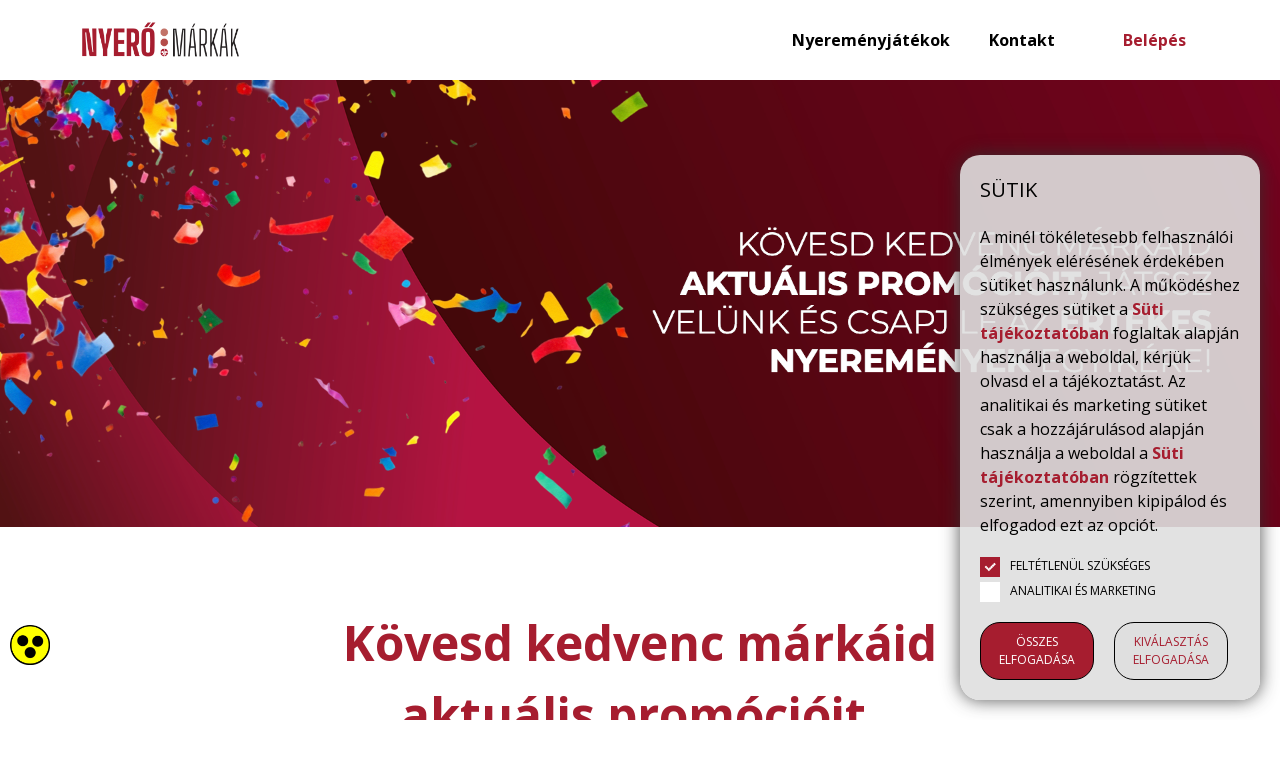

--- FILE ---
content_type: text/html; charset=UTF-8
request_url: https://nyeromarkak.hu/
body_size: 1524
content:
<!DOCTYPE html>
<html lang="hu">

<head>
    <meta charset="UTF-8">
    <meta content='width=device-width, initial-scale=1.0' name='viewport' />
    <title>Nyerő Márkák portál</title>
    <link href="/microsite_templates/portal_1/css/external_styles.css?v=3.7" rel="stylesheet">
                        <link href="/storage/microsite/MM8zVSGyvjCCyFjWIPsNuMFMcWlve2nS/css/campaign_styles.css?v=6000" rel="stylesheet">
            
    <meta name="preview" content="">

    
    <meta name="csrf-token" content="O3iu7UAynuJlm8WqS3dyoLCxyaFobzuGj1LfIUwn">

    <link rel="icon" type="image/png" href="/storage/microsite/MM8zVSGyvjCCyFjWIPsNuMFMcWlve2nS/LZNoMTYHR8R0Kdty.png">
    <meta name="description" content="Nyerő Márkák portál">
    <meta name="keywords" content="Nyerő Márkák portál
nyereményjátékok, ingyenes nyeremények, versenyek, ajándékok, nyerési esélyek, promóciók, online nyereményjáték, sorsolás, prize draw, giveaway, ajándékutalványok, nyeremény, konkurencia játékok, ingyenes verseny, online promóciók, promolab
">
    

    <link rel="canonical" href="//nyeromarkak.hu/" />
    <meta property="og:url" content="https://nyeromarkak.hu"/>
    <meta property="og:type" content="website"/>
    <meta property="og:title" content="Nyerő Márkák portál"/>
    <meta property="og:keywords" content="Nyerő Márkák portál
nyereményjátékok, ingyenes nyeremények, versenyek, ajándékok, nyerési esélyek, promóciók, online nyereményjáték, sorsolás, prize draw, giveaway, ajándékutalványok, nyeremény, konkurencia játékok, ingyenes verseny, online promóciók, promolab
"/>
    <meta property="og:description" content="Nyerő Márkák portál"/>

    
    <meta property="og:image" content="https://nyeromarkak.hu/storage/microsite/MM8zVSGyvjCCyFjWIPsNuMFMcWlve2nS/wR1yOkwthjVP8zda.png"/>

    
    <style>
        .agegate-overlay
        {
            position:fixed;
            top:0px;
            left:0px;
            height:100vh;
            width:100%;
            background: #f1f1de;
            z-index:100;
        }

        .outer_space
        {
            position:absolute;
            left:-3000px;
            opacity:0;
            font-size:1px;
            width: 1px;
            height: 1px;
            margin: -1px;
            padding: 0;
            border: 0;
            overflow: hidden;
            clip: rect(0, 0, 0, 0);
            white-space: nowrap;
        }
        .test_disclaimer_container
        {
            opacity:0;
            pointer-events: none;
        }

        .test_disclaimer_container.visible
        {
            opacity:1;
            pointer-events: all;
        }

        .test_disclaimer_bar
        {
            background:rgba(255, 0, 0, 0.8);
            padding-left:25px;
            padding-right:25px;
            color:white;
            text-align:center;
            padding-top:10px;
            padding-bottom:10px;
            position:absolute;
            top: 80px;
            width: 100%;


            @media all and (max-width:768px){
                font-size:12px;
            }
        }

        .test_disclaimer_close_button{
            position:absolute;
            right:9px;
            top:81px;
            color: white;
            font-weight:bold;
            cursor:pointer;
        }

    </style>

</head>

<body>


<div class="outer_space" role="region" aria-label="title">
    <h1 class="hidden" >Nyerő Márkák portál</h1>
</div>


<div class="app">
    <div class="high-contrast-mode-switch-wrapper">
        <button aria-label="High Contrast Mode Switch" id="high-contrast-mode-switch" onclick="window.toggleHighContrastMode();"></button>
    </div>
    
    
    <coookiebar ref="cookiebar"></coookiebar>
    <menubar v-if="in_iframe==false" intended="" ref="menu_bar"></menubar>
    <hero ref="hero"></hero>
    <iframemenu v-if="in_iframe==true && campaign.rossmann_mode!=1"></iframemenu>
    <registerorlogin v-if="in_iframe==false"></registerorlogin>
    <additionalinformation></additionalinformation>
    <campaigns ref="campaigns"></campaigns>
    <faq ref="faq"></faq>
    <contact :recaptcha_sitekey="'6LeEZGQbAAAAAJ4TB43cBcvERVmOa6uV5aml_ebW'" ref="contact_form"></contact>
    <footercomponent></footercomponent>
    <div role="region" aria-label="Promolab Bar" id="promolab_bar">
        <a aria-label="Powered by Promolab.io | Click to visit Promolab.io" target="_blank" href="https://promolab.io">
            <promolablogo></promolablogo>
        </a>
</div>
</div>

<!-- <script src="https://cdn.onesignal.com/sdks/OneSignalSDK.js" async=""></script> -->
<!--<script src="/js/OneSignalSDKWorker.js" async=""></script>-->


<script src="/js/iframeResizer_content.js"></script>
<script src="/microsite_templates/portal_1/js/template_scripts.js?v=6000"></script>


</body>


--- FILE ---
content_type: text/css
request_url: https://nyeromarkak.hu/storage/microsite/MM8zVSGyvjCCyFjWIPsNuMFMcWlve2nS/css/campaign_styles.css?v=6000
body_size: 22880
content:

@import url("https://fonts.googleapis.com/css2?family=Open+Sans:ital,wght@0,300%3b0,400%3b0,600%3b0,700%3b0,800%3b1,300%3b1,400%3b1,600%3b1,700%3b1,800&display=swap");

@import url("https://fonts.googleapis.com/css2?family=Anton:ital,wght@0,300%3b0,400%3b0,600%3b0,700%3b0,800%3b1,300%3b1,400%3b1,600%3b1,700%3b1,800&display=swap");

@import url("https://fonts.googleapis.com/css2?family=Acme:ital,wght@0,300%3b0,400%3b0,600%3b0,700%3b0,800%3b1,300%3b1,400%3b1,600%3b1,700%3b1,800&display=swap");

@import url("https://fonts.googleapis.com/css2?family=Raleway:ital,wght@0,100..900;1,100..900&family=Roboto:ital,wght@0,100..900;1,100..900&display=swap");

@font-face {
	font-family: Caveat-Regular;
	src: none;
}

/* Box sizing rules */
*, *::before, *::after {
	box-sizing: border-box;
}

/* Remove default padding */
ul[class], ol[class] {
	padding: 0;
}

/* Remove default margin */
body, h1, h2, h3, h4, p, ul[class], ol[class], li, figure, figcaption, blockquote, dl, dd {
	margin: 0;
}

/* Set core body defaults */
body {
	scroll-behavior: smooth;
	text-rendering: optimizeSpeed;
	line-height: 1.5;
}

/* Remove list styles on ul, ol elements with a class attribute */
ul[class], ol[class] {
	list-style: none;
}

/* A elements that don't have a class get default styles */
a:not([class]) {
	text-decoration-skip-ink: auto;
}

/* Make images easier to work with */
img {
	max-width: 100%;
	display: block;
}

/* Natural flow and rhythm in articles by default */
article > * + * {
	margin-top: 1em;
}

/* Inherit fonts for inputs and buttons */
input, button, textarea, select {
	font: inherit;
	outline: none;
}

/* Remove all animations and transitions for people that prefer not to see them */
@media (prefers-reduced-motion: reduce) {
	* {
		animation-duration: .01ms !important;
		animation-iteration-count: 1 !important;
		transition-duration: .01ms !important;
		scroll-behavior: auto !important;
	}
}

html {
	scroll-behavior: smooth;
}

h1 {
	font-size: 60px;
	font-family: Open Sans;
}

@media (max-width: 1024px) {
	h1 {
		font-size: 48px;
	}
}

h2 {
	font-size: 48px;
	font-family: Open Sans;
}

h2.section-title {
	margin-bottom: 40px;
}

@media (max-width: 1024px) {
	h2 {
		font-size: 28px;
	}
}

h3 {
	font-size: 32px;
	font-family: Open Sans;
}

h3.section-title {
	margin-bottom: 40px;
}

@media (max-width: 1024px) {
	h3 {
		font-size: 22px;
	}
}

h5 {
	font-size: 24px;
	font-family: Open Sans;
}

h6 {
	font-size: 16px;
	font-family: Open Sans;
}

input::-webkit-outer-spin-button, input::-webkit-inner-spin-button {
	-webkit-appearance: none;
	margin: 0;
}

input {
	border: none;
	border-radius: 6px;
}

/* Firefox */
input[type=number] {
	-moz-appearance: textfield;
}

button {
	font-family: Open Sans;
}

h1, h2, h3, h4, h5, h6 {
	margin-bottom: 20px;
}

.error_page {
	position: fixed;
	width: 100%;
	height: 100vh;
	background: #727274;
	background-size: cover;
	top: 0px;
	left: 0px;
	z-index: 10000000000;
	display: -ms-flexbox;
	display: -webkit-flex;
	display: flex;
	-ms-flex-pack: center;
	justify-content: center;
	-ms-flex-align: center;
	align-items: center;
	-webkit-transition: all .3s ease-in;
	transition: all .3s ease-in;
	opacity: 1;
	overflow-y: scroll;
}

.error_page.has-background-image {
	background-image: none;
	background-size: cover;
}

.error_page .error {
	color: #fff;
}

.error_page.has-background-image {
	background-image: none;
	background-size: cover;
}

.error_page .content {
	max-width: 600px;
	width: 100%;
	margin: 0 auto;
	text-align: center;
}

@media (-ms-high-contrast: none) {
	.error_page .content {
		margin: 0;
	}
}

@media (max-width: 768px) {
	.error_page .content {
		zoom: .7;
	}
}

@media (max-width: 600px) {
	.error_page .content {
		width: 90%;
	}
}

.error_page .content .logo {
	max-width: 100%;
	text-align: center;
	margin-bottom: 80px;
}

.error_page .content .logo img {
	max-width: 200px;
	margin: 0 auto;
}

@media (max-width: 1024px) {
	.error_page .content .logo img {
		max-width: 120px;
		margin: 0 auto;
	}
}

.error_page .content .text_1 {
	font-size: 220px;
	line-height: 220px;
	color: #a61d2f;
	font-weight: 800;
}

@media (max-width: 400px) {
	.error_page .content .text_1 {
		font-size: 120px;
	}
}

.error_page .content .text_2 {
	color: #a61d2f;
	font-size: 32px;
	margin-top: 20px;
	font-weight: normal;
	font-weight: 800;
}

@media (max-width: 400px) {
	.error_page .content .text_2 {
		font-size: 14px;
	}
}

.error_page .content .text_3 {
	color: #a61d2f;
	font-size: 14px;
	line-height: 24px;
	margin-bottom: 20px;
	margin-top: 20px;
}

@media (max-width: 400px) {
	.error_page .content .text_3 {
		font-size: 12px;
	}
}

.error_page .content .text_3 a {
	font-weight: bold;
	text-decoration: underline;
	color: #a61d2f;
}

.error_page .content button {
	margin-top: 30px;
	background-color: #fff !important;
	color: #a61d2f !important;
}

.error_page .content button:hover {
	background: #e6e6e6 !important;
}

.error_page .content .proceed {
	padding-top: 15px;
	padding-bottom: 15px;
	padding-left: 40px;
	padding-right: 40px;
	font-size: 18px;
	font-weight: bold;
	width: 240px;
	text-transform: uppercase;
	cursor: pointer;
	-webkit-transition: cubic-bezier(.645, .045, .355, 1), background-color .25s linear;
	transition: cubic-bezier(.645, .045, .355, 1), background-color .25s linear;
	outline: none;
	border: none;
	margin-top: 40px;
}

@media (max-width: 1340px) and (min-width: 1024px) {
	.error_page .content .proceed {
		width: 240px;
	}
}

.button {
	padding-left: 30px;
	padding-right: 30px;
	padding-top: 15px;
	padding-bottom: 15px;
	border-radius: 50px;
	text-decoration: none;
	-webkit-transition: all .3s ease-in-out;
	transition: all .3s ease-in-out;
	font-weight: bold;
	max-width: 300px;
	border: none;
	cursor: pointer;
	min-width: 160px;
	font-size: 16px;
	outline: none;
	font-family: Open Sans;
}

@media (max-width: 768px) {
	.button {
		min-width: 120px;
	}
}

.button.disabled {
	opacity: .1;
	pointer-events: none;
}

.button.disabled-visible {
	opacity: .6;
	pointer-events: none;
}

.button.button-1 {
	background: #a61d2f;
	color: #f5f5f5;
	border: 1px solid #a61d2f;
}

.button.button-1:hover {
	background: #dfdfdf;
}

.button.button-2 {
	background: #fff;
	color: #a61d2f;
}

.button.button-2:hover {
	background: #e6e6e6;
}

.button.button-facebook {
	background: #06f;
	color: #fff;
}

.button.button-facebook:hover {
	background: #1a75ff;
}

.iti__flag {
	background-image: url("img/flags.png");
}

@media (-webkit-min-device-pixel-ratio: 2), (min-resolution: 192dpi) {
	.iti__flag {
		background-image: url("img/flags@2x.png");
	}
}

a {
	color: #a61d2f;
	font-weight: bold;
	text-decoration: none;
	-webkit-transition: all .3s ease-in-out;
	transition: all .3s ease-in-out;
}

a:hover {
	color: #dfdfdf;
}

.text-center {
	text-align: center;
}

.max-width-1100 {
	max-width: 1350px;
}

@media (max-width: 1460px) {
	.max-width-1100 {
		width: 90%;
	}
}

.max-width-540 {
	max-width: 540px;
}

@media (max-width: 1180px) {
	.max-width-540 {
		width: 90%;
	}
}

.margin-auto {
	margin: 0 auto;
}

.margin-bottom-10 {
	margin-bottom: 10px !important;
}

.percent-25 {
	width: 50%;
}

.percent-48 {
	width: 48%;
}

.percent-50 {
	width: 50%;
}

.percent-100 {
	width: 100%;
}

.stretch {
	width: fit-content;
}

.space_between {
	-ms-flex-pack: justify;
	justify-content: space-between;
}

.centered {
	text-align: center;
}

.bold {
	font-weight: bold;
}

.highlighted-text {
	font-weight: bold;
}

.two-sided-flex {
	display: -ms-flexbox;
	display: -webkit-flex;
	display: flex;
}

@media (max-width: 768px) {
	.two-sided-flex {
		-ms-flex-wrap: wrap;
		flex-wrap: wrap;
	}
}

.two-sided-flex.centered {
	-ms-flex-align: center;
	align-items: center;
	-ms-flex-pack: center;
	justify-content: center;
}

.two-sided-flex .part-one {
	width: 48%;
	margin-right: 2%;
	text-align: left;
}

@media (max-width: 768px) {
	.two-sided-flex .part-one {
		width: 100%;
		margin-right: initial;
	}
}

.two-sided-flex .part-two {
	width: 50%;
}

@media (max-width: 768px) {
	.two-sided-flex .part-two {
		width: 100%;
	}
}

ul {
	list-style: none;
}

ul.general li {
	margin-top: 20px;
	padding-left: 20px;
}

ul.general li::before {
	content: "•";
	/* Add content: \2022 is the CSS Code/unicode for a bullet */
	color: #fff;
	/* Change the color */
	font-weight: bold;
	/* If you want it to be bold */
	display: inline-block;
	/* Needed to add space between the bullet and the text */
	width: 1em;
	/* Also needed for space (tweak if needed) */
	margin-left: -1em;
}

input[type='text'], input[type='number'] {
	border-radius: 6px;
	border: none;
	box-sizing: border-box;
	padding-left: 20px;
	padding-right: 20px;
	height: 50px;
	color: #a61d2f;
	position: relative;
}

input[type='password'] {
	border-radius: 6px;
	border: none;
	box-sizing: border-box;
	padding-left: 20px;
	padding-right: 20px;
	height: 50px;
	color: #a61d2f;
	position: relative;
}

input[type='email'] {
	border-radius: 6px;
	border: none;
	box-sizing: border-box;
	padding-left: 20px;
	padding-right: 20px;
	height: 50px;
	color: #a61d2f;
	position: relative;
}

input[type='phone'] {
	border-radius: 6px;
	border: none;
	box-sizing: border-box;
	padding-left: 20px;
	padding-right: 20px;
	height: 50px;
	color: #a61d2f;
	position: relative;
}

textarea {
	border-radius: 6px;
	color: #a61d2f;
}

select {
	border-radius: 6px;
	border: none;
	box-sizing: border-box;
	padding-left: 20px;
	padding-right: 20px;
	height: 50px;
	color: #a61d2f;
	position: relative;
}

section {
	padding-top: 80px;
	padding-bottom: 80px;
}

.margin-top-15 {
	margin-top: 15px;
}

.margin-top-20 {
	margin-top: 20px;
}

.margin-top-40 {
	margin-top: 40px;
}

.margin-bottom-15 {
	margin-bottom: 15px;
}

.margin-bottom-20 {
	margin-bottom: 20px;
}

.margin-bottom-40 {
	margin-bottom: 40px;
}

.note {
	color: #dfdfdf;
	font-size: 12px;
	margin-top: 5px;
	font-weight: bold;
}

.search_field_wrapper {
	position: relative;
	margin: 0 auto;
	max-width: 320px;
}

.search_field_wrapper .search_field {
	width: 320px;
	box-sizing: border-box;
	padding-left: 50px;
	padding-right: 50px;
	position: relative;
	text-align: center;
}

.search_field_wrapper .icon {
	position: absolute;
	top: 10px;
	font-size: 20px;
	left: 10px;
	z-index: 11;
	color: #a61d2f;
}

.flexed {
	display: -ms-flexbox;
	display: -webkit-flex;
	display: flex;
}

.contact_field_wrapper {
	margin-bottom: 40px;
}

.error {
	font-size: 12px;
	color: #e4051f;
}

body {
	font-family: Open Sans;
	font-size: 16px;
	color: #dfdfdf;
}

body.noscroll {
	overflow: hidden;
}

body.high-contrast-mode {
	color: black !important;
	background: white;
}

body.high-contrast-mode #faq .question_wrapper .accordion .icon {
	color: black !important;
}

body.high-contrast-mode #faq .question_wrapper .accordion svg {
	fill: black !important;
}

body.high-contrast-mode .vs__dropdown-toggle {
	background: white !important;
	color: black !important;
}

body.high-contrast-mode .vs__actions {
	fill: black;
}

body.high-contrast-mode .vs__actions svg {
	fill: black;
}

body.high-contrast-mode .vs__dropdown-menu {
	color: black;
	background: white;
}

body.high-contrast-mode .vs__search, body.high-contrast-mode .vs_search--focus {
	color: black;
	background: white;
}

body.high-contrast-mode .vs__dropdown-option {
	background: white;
	color: black;
}

body.high-contrast-mode .vs__dropdown-option--highlight {
	background: white;
	color: black;
}

body.high-contrast-mode .vs__dropdown-toggle {
	border: 1px solid black !important;
	background: white !important;
}

body.high-contrast-mode header .header_content ul.menu li a.menu_element p a {
	color: black !important;
}

body.high-contrast-mode header .header_content ul.menu li a.menu_element p a a {
	color: black !important;
}

body.high-contrast-mode header .user_profile .icon {
	font-family: "icomoon" !important;
}

body.high-contrast-mode #faq .question_wrapper .accordion {
	color: #000;
}

body.high-contrast-mode a.menu_element.menu_element_featured {
	color: black !important;
}

body.high-contrast-mode header .header_content ul.menu li a.menu_element.menu_element_featured {
	color: black !important;
	background: black !important;
}

body.high-contrast-mode header .header_content ul.menu li a.menu_element.menu_element_featured p {
	color: black !important;
}

body.high-contrast-mode header .header_content ul.menu li a.menu_element.menu_element_featured:hover {
	background: white !important;
	color: black !important;
}

body.high-contrast-mode header .header_content ul.menu li a.menu_element.menu_element_featured:hover p {
	color: white !important;
}

body.high-contrast-mode header .login_block {
	color: black !important;
	background: white !important;
}

body.high-contrast-mode header .login_block a {
	color: black !important;
}

body.high-contrast-mode .header .user_profile {
	background: white !important;
	color: black !important;
}

body.high-contrast-mode .header .user_profile a {
	color: black !important;
}

body.high-contrast-mode .mobile-menu.open {
	border-left: 8px solid #000 !important;
	background: white !important;
	color: black;
}

body.high-contrast-mode .mobile-menu .mobile_content .menu li a {
	color: black;
}

body.high-contrast-mode .mobile-menu .mobile_login_link button {
	color: black !important;
}

body.high-contrast-mode header .user_profile .user_block {
	background: white !important;
	color: black !important;
}

body.high-contrast-mode header .user_profile .user_block a {
	color: black !important;
}

body.high-contrast-mode header .user_profile .user_block .close-button {
	color: black;
}

body.high-contrast-mode .test_disclaimer_bar {
	color: black !important;
}

body.high-contrast-mode .checkmark {
	border: 1px solid black !important;
}

body.high-contrast-mode h1, body.high-contrast-mode h2, body.high-contrast-mode h3, body.high-contrast-mode h4, body.high-contrast-mode h5, body.high-contrast-mode h6 {
	color: black !important;
	font-family: "Raleway" !important;
}

body.high-contrast-mode table, body.high-contrast-mode td, body.high-contrast-mode tr, body.high-contrast-mode th {
	color: black !important;
	background: white !important;
}

body.high-contrast-mode .iti--separate-dial-code .iti__selected-dial-code {
	background-color: white !important;
}

body.high-contrast-mode .iti--separate-dial-code .iti__selected-flag {
	background-color: white !important;
}

body.high-contrast-mode .iti__country-list {
	background: white !important;
}

body.high-contrast-mode div, body.high-contrast-mode p {
	color: black !important;
	font-family: "Roboto" !important;
}

body.high-contrast-mode div.error, body.high-contrast-mode p.error {
	color: red !important;
}

body.high-contrast-mode span {
	color: black !important;
	font-family: "Roboto" !important;
}

body.high-contrast-mode select, body.high-contrast-mode input, body.high-contrast-mode textarea {
	border: 1px solid black !important;
	color: black !important;
	background: white !important;
}

body.high-contrast-mode select:placeholder, body.high-contrast-mode input:placeholder, body.high-contrast-mode textarea:placeholder {
	color: #3f3f3f !important;
}

body.high-contrast-mode select::-ms-input-placeholder {
	color: #3f3f3f !important;
}

body.high-contrast-mode select::-moz-placeholder {
	color: #3f3f3f !important;
}

body.high-contrast-mode select::-webkit-input-placeholder {
	color: #3f3f3f !important;
}

body.high-contrast-mode input::-ms-input-placeholder {
	color: #3f3f3f !important;
}

body.high-contrast-mode input::-moz-placeholder {
	color: #3f3f3f !important;
}

body.high-contrast-mode input::-webkit-input-placeholder {
	color: #3f3f3f !important;
}

body.high-contrast-mode textarea::-ms-input-placeholder {
	color: #3f3f3f !important;
}

body.high-contrast-mode textarea::-moz-placeholder {
	color: #3f3f3f !important;
}

body.high-contrast-mode textarea::-webkit-input-placeholder {
	color: #3f3f3f !important;
}

body.high-contrast-mode select::placeholder, body.high-contrast-mode input::placeholder, body.high-contrast-mode textarea::placeholder {
	color: #3f3f3f !important;
}

body.high-contrast-mode #campaigns .campaign_list .card .button_wrapper .button {
	border: 1px solid black !important;
}

body.high-contrast-mode #campaigns .brand_filter .counter {
	border: 1px solid black;
	background: white;
}

body.high-contrast-mode .button.button-1, body.high-contrast-mode .button.button-2 {
	background: white !important;
	color: black !important;
	text-align: uppercase;
	border: 1px solid black !important;
}

body.high-contrast-mode .button.button-1 span, body.high-contrast-mode .button.button-2 span, body.high-contrast-mode .button.button-1 p, body.high-contrast-mode .button.button-2 p {
	color: black !important;
}

body.high-contrast-mode .button.button-1:hover, body.high-contrast-mode .button.button-2:hover {
	background: black !important;
	color: white !important;
}

body.high-contrast-mode .button.button-1:hover span, body.high-contrast-mode .button.button-2:hover span, body.high-contrast-mode .button.button-1:hover p, body.high-contrast-mode .button.button-2:hover p, body.high-contrast-mode .button.button-1:hover div, body.high-contrast-mode .button.button-2:hover div {
	color: white !important;
}

body.high-contrast-mode header .header_content ul.menu li a.menu_element {
	color: black !important;
	text-transform: uppercase;
}

body.high-contrast-mode header .header_content ul.menu li a.menu_element:hover {
	text-decoration: underline;
}

body.high-contrast-mode header {
	background: white !important;
}

body.high-contrast-mode header .header_content ul.menu li a.menu_element.menu_element_featured {
	background: white !important;
	border: 1px solid black !important;
	color: black !important;
}

body.high-contrast-mode header .header_content ul.menu li a.menu_element.menu_element_featured:hover {
	background: black !important;
	color: white !important;
}

body.high-contrast-mode #user_profile {
	background: white !important;
}

body.high-contrast-mode #user_profile .side_menu ul li a {
	color: black !important;
}

body.high-contrast-mode #user_profile .legal_agreements a, body.high-contrast-mode #user_profile .legal_agreements a:hover {
	color: black;
}

body.high-contrast-mode #user_profile .legal_agreements .row:hover {
	background-color: inherit;
}

body.high-contrast-mode #user_profile .legal_agreements .row:hover > .col:nth-child(2), body.high-contrast-mode #user_profile .legal_agreements .row:hover > .col:nth-child(3) {
	opacity: 1;
}

body.high-contrast-mode #user_profile .legal_agreements .col_disabled {
	background-color: inherit;
	opacity: 1;
}

body.high-contrast-mode #user_profile .legal_agreements .round-checkbox .box::before {
	background: inherit;
}

body.high-contrast-mode #user_profile .legal_agreements .round-checkbox:not(:has(input:disabled)):hover input:checked + .box::before {
	background: inherit;
}

body.high-contrast-mode #user_profile .legal_agreements .round-checkbox .round-checkbox-checkmark {
	border: 2px solid black;
}

body.high-contrast-mode #user_profile .legal_agreements .round-checkbox input:checked + .box .round-checkbox-checkmark {
	background: black;
	border-color: black;
}

body.high-contrast-mode #user_profile .legal_agreements .legal_agreements_tooltip_info_icon {
	color: black;
}

body.high-contrast-mode #user_profile .legal_agreements .legal_agreements_tooltip .legal_agreements_tooltip_info_icon {
	color: black;
}

body.high-contrast-mode #user_profile .legal_agreements .mobile-row-disabled {
	background-color: inherit;
	opacity: 1;
}

body.high-contrast-mode #login_block_desktop {
	color: black !important;
}

body.high-contrast-mode #login_block_desktop a {
	color: black;
}

body.high-contrast-mode footer {
	background: #e5e5e5 !important;
	color: black !important;
}

body.high-contrast-mode footer .social_icon {
	color: #000 !important;
}

body.high-contrast-mode section {
	background: #fff !important;
}

body.high-contrast-mode section a {
	color: black !important;
}

body.high-contrast-mode section section#how-to-participate a {
	color: black;
	font-weight: bold;
}

body.high-contrast-mode section:nth-of-type(odd) {
	background: #fff !important;
}

body.high-contrast-mode section:nth-of-type(even) {
	background: #e5e5e5 !important;
}

body.high-contrast-mode #campaigns .campaign_list .card .card-label {
	background: white !important;
	color: black !important;
	border: 1px solid black !important;
	border-bottom: none !important;
}

body.high-contrast-mode #contact .background_left {
	background: none !important;
}

body.high-contrast-mode #__cookie_bar {
	background-color: white !important;
	color: black;
}

body.high-contrast-mode #__cookie_bar .__cookie_bar_buttons .__cookie_bar_button {
	background: white !important;
	border: 2px solid black !important;
	font-weight: bold;
	color: black;
}

body.high-contrast-mode #__cookie_bar .__cookie_bar_buttons .__cookie_bar_button:hover {
	color: white !important;
	background: black !important;
}

body.high-contrast-mode #__cookie_bar #__cookie_bar_accept_button {
	background: white !important;
	border: 2px solid black !important;
	font-weight: bold;
	color: black;
}

body.high-contrast-mode #__cookie_bar #__cookie_bar_accept_button:hover {
	color: white !important;
	background: black !important;
}

body.high-contrast-mode #__cookie_bar .__cookie_bar_button_styled-checkbox + label:before {
	border: 2px solid black !important;
}

body.high-contrast-mode #promolab_bar {
	background: #e5e5e5 !important;
	color: black !important;
}

body.high-contrast-mode #promolab_bar a .promolablogo {
	fill: black;
}

body.high-contrast-mode .mobile-menu .navigation-mobile-button .mobile-bars {
	color: black !important;
}

body.high-contrast-mode .mobile-menu .navigation-mobile-button .mobile-bars:after {
	color: black !important;
}

body.high-contrast-mode .mobile-menu .navigation-mobile-button .mobile-bars {
	color: black !important;
}

body.high-contrast-mode .mobile-menu .navigation-mobile-button .mobile-bars:after {
	color: black !important;
}

body.high-contrast-mode .mobile-bars, body.high-contrast-mode .mobile-menu .navigation-mobile-button .mobile-bars {
	color: black;
	background: black;
}

body.high-contrast-mode .mobile-bars:before, body.high-contrast-mode .mobile-menu .navigation-mobile-button .mobile-bars:before {
	color: black !important;
	background: black !important;
}

body.high-contrast-mode .mobile-bars:after, body.high-contrast-mode .mobile-menu .navigation-mobile-button .mobile-bars:after {
	color: black !important;
	background: black !important;
}

body.high-contrast-mode .mobile-menu .navigation-mobile-button .mobile-bars.open:before {
	background: black !important;
}

body.high-contrast-mode .mobile-bars.open {
	background: transparent !important;
}

body.high-contrast-mode .mobile-menu {
	background: white !important;
	color: black !important;
}

body.high-contrast-mode .mobile-menu a {
	color: black !important;
}

body.high-contrast-mode .mobile-menu a.menu_element_featured {
	color: black !important;
	background: white !important;
	border: 1px solid black !important;
}

.agegate {
	position: fixed;
	width: 100%;
	height: 100vh;
	background: #727274;
	background-size: cover;
	top: 0px;
	left: 0px;
	z-index: 499999977;
	display: -ms-flexbox;
	display: -webkit-flex;
	display: flex;
	-ms-flex-pack: center;
	justify-content: center;
	-ms-flex-align: center;
	align-items: center;
	-webkit-transition: all .3s ease-in;
	transition: all .3s ease-in;
	opacity: 0;
	overflow-y: scroll;
	pointer-events: none;
}

.agegate.has-background-image {
	background-image: none;
	background-size: cover;
}

.agegate.in_iframe {
	-ms-flex-align: start;
	align-items: flex-start;
	padding-top: 120px;
	padding-bottom: 120px;
}

.agegate .error {
	color: #fff;
}

.agegate.open {
	opacity: 1;
	pointer-events: initial;
}

.agegate.has-background-image {
	background-image: none;
	background-size: cover;
}

.agegate.completed {
	-ms-transform: translate(0%, -110%) matrix(1, 0, 0, 1, 0, 0);
	-webkit-transform: translate(0%, -110%) matrix(1, 0, 0, 1, 0, 0);
	transform: translate(0%, -110%) matrix(1, 0, 0, 1, 0, 0);
	opacity: 0;
	pointer-events: none;
}

.agegate .content {
	max-width: 600px;
	width: 100%;
	margin: 0 auto;
	text-align: center;
}

@media (-ms-high-contrast: none) {
	.agegate .content {
		margin: 0;
	}
}

@media (max-width: 768px) {
	.agegate .content {
		zoom: .7;
	}
}

@media (max-width: 600px) {
	.agegate .content {
		width: 90%;
	}
}

.agegate .content .logo {
	max-width: 100%;
	text-align: center;
}

.agegate .content .logo img {
	max-width: 200px;
	margin: 0 auto;
}

@media (max-width: 1024px) {
	.agegate .content .logo img {
		max-width: 120px;
		margin: 0 auto;
	}
}

.agegate .content .text_1 {
	font-size: 18px;
	color: #a61d2f;
	margin-top: 40px;
	font-weight: bold;
}

@media (max-width: 400px) {
	.agegate .content .text_1 {
		font-size: 20px;
	}
}

.agegate .content .text_2 {
	color: #a61d2f;
	font-size: 18px;
	margin-top: 20px;
	font-weight: normal;
}

@media (max-width: 400px) {
	.agegate .content .text_2 {
		font-size: 14px;
	}
}

.agegate .content .text_3 {
	color: #a61d2f;
	font-size: 14px;
	line-height: 24px;
	margin-bottom: 20px;
}

@media (max-width: 400px) {
	.agegate .content .text_3 {
		font-size: 12px;
	}
}

.agegate .content .text_3 a {
	font-weight: bold;
	text-decoration: underline;
	color: #a61d2f;
}

.agegate .content .fields {
	margin-top: 20px;
	margin-bottom: 20px;
}

@media (max-width: 1024px) {
	.agegate .content .fields {
		display: -ms-flexbox;
		display: -webkit-flex;
		display: flex;
		-ms-flex-wrap: wrap;
		flex-wrap: wrap;
		width: 100%;
	}
}

.agegate .content .fields .field_holder {
	display: inline-block;
}

@media (max-width: 1024px) {
	.agegate .content .fields .field_holder {
		width: 100%;
	}
}

.agegate .content .fields .field_holder.year:before {
	content: "Year";
	color: #a61d2f;
	font-size: 14px;
	display: inline-block;
	-ms-transform: translate(-1px, -16px) rotate(270deg);
	-webkit-transform: translate(-1px, -16px) rotate(270deg);
	transform: translate(-1px, -16px) rotate(270deg);
	text-align: center;
	text-transform: uppercase;
}

.agegate .content .fields .field_holder.month:before {
	text-transform: uppercase;
	content: "Month";
	color: #a61d2f;
	font-size: 14px;
	display: inline-block;
	-ms-transform: translate(15px, -16px) rotate(270deg);
	-webkit-transform: translate(15px, -16px) rotate(270deg);
	transform: translate(15px, -16px) rotate(270deg);
	text-align: center;
}

.agegate .content .fields .field_holder.day:before {
	text-transform: uppercase;
	content: "Day";
	color: #a61d2f;
	font-size: 14px;
	display: inline-block;
	-ms-transform: translate(6px, -13px) rotate(270deg);
	-webkit-transform: translate(6px, -13px) rotate(270deg);
	transform: translate(6px, -13px) rotate(270deg);
	text-align: center;
}

.agegate .content .fields .agegate_field {
	background: transparent;
	border: none;
	border-bottom: 6px solid #a61d2f;
	color: #a61d2f;
	font-size: 48px;
	margin-right: 18px;
	text-align: center;
	text-transform: uppercase;
	box-sizing: border-box;
	outline: none;
	-ms-flex-pack: center;
	justify-content: center;
	padding: 0;
	-ms-flex-align: start;
	align-items: start;
	font-weight: bold;
}

.agegate .content .fields .agegate_field::-ms-input-placeholder {
	color: #fff !important;
	font-size: 48px;
}

.agegate .content .fields .agegate_field::-moz-placeholder {
	color: #fff !important;
	font-size: 48px;
}

.agegate .content .fields .agegate_field::-webkit-input-placeholder {
	color: #fff !important;
	font-size: 48px;
}

.agegate .content .fields .agegate_field::placeholder {
	color: #fff !important;
	font-size: 48px;
}

.agegate .content .fields .agegate_field::-webkit-input-placeholder {
	/* WebKit, Blink, Edge */
	color: #fff !important;
}

.agegate .content .fields .agegate_field:-moz-placeholder {
	/* Mozilla Firefox 4 to 18 */
	color: #fff !important;
	opacity: 1;
}

.agegate .content .fields .agegate_field::-moz-placeholder {
	/* Mozilla Firefox 19+ */
	color: #fff !important;
	opacity: 1;
}

.agegate .content .fields .agegate_field:-ms-input-placeholder {
	/* Internet Explorer 10-11 */
	color: #fff !important;
}

.agegate .content .fields .agegate_field::-ms-input-placeholder {
	/* Microsoft Edge */
	color: #fff !important;
}

.agegate .content .fields .agegate_field::-moz-placeholder {
	/* Most modern browsers support this now. */
	color: #fff !important;
}

.agegate .content .fields .agegate_field::placeholder {
	/* Most modern browsers support this now. */
	color: #fff !important;
}

.agegate .content .fields .agegate_field.year {
	width: 160px;
	margin-right: 20px;
}

@media (max-width: 1024px) {
	.agegate .content .fields .agegate_field.year {
		width: 200px;
		text-align: left;
	}
}

.agegate .content .fields .agegate_field.month {
	width: 120px;
	margin-right: 20px;
}

@media (max-width: 1024px) {
	.agegate .content .fields .agegate_field.month {
		width: 200px;
		text-align: left;
		margin-right: 40px;
	}
}

.agegate .content .fields .agegate_field.day {
	width: 100px;
	margin-right: 20px;
}

@media (max-width: 1024px) {
	.agegate .content .fields .agegate_field.day {
		width: 200px;
		text-align: left;
	}
}

.agegate .content .fields .agegate_field:focus {
	border-bottom: 6px solid #a61d2f;
}

.agegate .content .fields .agegate_field.error {
	border-bottom: 6px solid red;
}

.agegate .content button {
	background-color: #fff !important;
	color: #a61d2f !important;
}

.agegate .content button:hover {
	background: #e6e6e6 !important;
}

.agegate .content .proceed {
	padding-top: 15px;
	padding-bottom: 15px;
	padding-left: 40px;
	padding-right: 40px;
	font-size: 18px;
	font-weight: bold;
	width: 240px;
	text-transform: uppercase;
	cursor: pointer;
	-webkit-transition: cubic-bezier(.645, .045, .355, 1), background-color .25s linear;
	transition: cubic-bezier(.645, .045, .355, 1), background-color .25s linear;
	outline: none;
	border: none;
	margin-top: 40px;
}

@media (max-width: 1340px) and (min-width: 1024px) {
	.agegate .content .proceed {
		width: 240px;
	}
}

header {
	position: fixed;
	height: 80px;
	width: 100%;
	background-color: #fff;
	background-repeat: no-repeat;
	background-size: cover;
	z-index: 99;
	font-family: Open Sans;
}

header.has-background-image {
	background-image: none;
	background-size: cover;
}

header .user_profile {
	display: -ms-flexbox;
	display: -webkit-flex;
	display: flex;
	-ms-flex-align: center;
	align-items: center;
	border-left: 2px solid #e5e5e5;
	padding-left: 16px;
	margin-left: 10px;
	height: 40px;
	cursor: pointer;
	position: relative;
	-webkit-transition: all .3s ease-in-out;
	transition: all .3s ease-in-out;
	padding-left: 20px;
	padding-right: 20px;
}

header .user_profile .error {
	color: #a61d2f;
}

header .user_profile .user_name {
	color: #a61d2f;
	-ms-user-select: none;
	-moz-user-select: none;
	-webkit-user-select: none;
	user-select: none;
}

@media (max-width: 1260px) and (min-width: 1024px) {
	header .user_profile .user_name {
		font-size: 12px;
	}
}

@media (max-width: 768px) {
	header .user_profile {
		height: initial;
	}
}

header .user_profile .icon {
	color: #a61d2f;
	font-size: 30px;
	margin-left: 6px;
	-webkit-transition: all .3s ease-in-out;
	transition: all .3s ease-in-out;
	margin-left: 20px;
}

header .user_profile:hover .icon {
	color: #dfdfdf;
}

header .user_profile .user_block {
	width: 100%;
	position: absolute;
	right: 0px;
	top: 60px;
	box-sizing: border-box;
	background: #fff;
	box-shadow: 0px 10px 19px -15px rgba(0, 0, 0, .75);
	border-radius: 6px;
	padding: 20px;
}

header .user_profile .user_block.has-background-image {
	background-image: none;
	background-size: cover;
}

@media (max-width: 768px) {
	header .user_profile .user_block {
		min-height: 100vh;
		width: 80%;
		padding-top: 90px;
	}
}

header .user_profile .user_block:before {
	content: " ";
	top: 0px;
	left: 0px;
	width: 100%;
	height: 3px;
	box-shadow: inset 0px 3px 1px 0px rgba(171, 171, 171, .15);
	position: absolute;
}

header .user_profile .user_block .close-button {
	position: absolute;
	right: 6px;
	top: 6px;
	background: none;
	border: none;
	outline: none;
	color: #000;
	cursor: pointer;
}

header .user_profile .user_block .close-button:hover {
	color: #ff5821;
}

header .user_profile .user_block ul {
	list-style: none;
	padding: 0;
}

header .user_profile .user_block ul li {
	margin-bottom: 20px;
}

header .user_profile .user_block ul li a {
	font-weight: normal;
	color: #a61d2f;
}

@media (max-width: 1260px) and (min-width: 1024px) {
	header .user_profile .user_block ul li a {
		font-size: 12px;
	}
}

@media (max-width: 768px) {
	header .user_profile .user_block ul li a {
		font-size: 26px;
	}
}

header .user_profile .user_block .logout {
	border-top: 1px solid #e5e5e5;
	padding-top: 10px;
}

header .user_profile .user_block .logout a {
	font-weight: normal;
	font-size: 12px;
	color: #a61d2f;
}

header .user_profile .user_block .field_holder {
	width: 100%;
	margin-bottom: 20px;
}

header .user_profile .user_block .field_holder input {
	width: 100%;
	background: #f7f7f7;
}

header .user_profile .user_block .login_content {
	padding: 20px;
	padding-top: 40px;
	padding-bottom: 0px;
}

header .user_profile .user_block .bottom {
	background: #f7f7f7;
	padding-top: 20px;
	padding-bottom: 20px;
	box-sizing: border-box;
}

header .login_block {
	width: 350px;
	position: absolute;
	right: 0px;
	top: 80px;
	box-sizing: border-box;
	background: #fff;
	box-shadow: 0px 10px 19px -15px rgba(0, 0, 0, .75);
	border-radius: 6px;
	opacity: 0;
	pointer-events: none;
	-webkit-transition: all .3s ease;
	transition: all .3s ease;
	-ms-transform: translate(0px, -400px);
	-webkit-transform: translate(0px, -400px);
	transform: translate(0px, -400px);
}

header .login_block.has-background-image {
	background-image: none;
	background-size: cover;
}

header .login_block .error {
	color: #727274;
}

@media (max-width: 768px) {
	header .login_block {
		width: 100%;
		pointer-events: none;
	}
}

header .login_block.open {
	opacity: 1;
	-ms-transform: translate(0px, 0px);
	-webkit-transform: translate(0px, 0px);
	transform: translate(0px, 0px);
	pointer-events: initial;
}

@media (max-width: 768px) {
	header .login_block.open {
		width: 100%;
		pointer-events: initial;
	}
}

header .login_block:before {
	content: " ";
	top: 0px;
	left: 0px;
	width: 100%;
	height: 3px;
	box-shadow: inset 0px 3px 1px 0px rgba(171, 171, 171, .15);
	position: absolute;
}

header .login_block .field_holder {
	width: 100%;
	margin-bottom: 20px;
}

header .login_block .field_holder input {
	width: 100%;
	background: #dfdfdf;
	color: #000;
}

header .login_block .field_holder input::-ms-input-placeholder {
	color: #000;
}

header .login_block .field_holder input::-moz-placeholder {
	color: #000;
}

header .login_block .field_holder input::-webkit-input-placeholder {
	color: #000;
}

header .login_block .field_holder input::placeholder {
	color: #000;
}

header .login_block .field_holder .error {
	padding-left: 20px;
	padding-top: 4px;
}

header .login_block .field_holder .login_link {
	font-size: 12px;
	color: #a61d2f;
	font-weight: normal;
}

header .login_block .login_content {
	padding: 20px;
	padding-top: 40px;
	padding-bottom: 0px;
	position: relative;
}

header .login_block .login_content .error {
	color: #a61d2f;
}

header .login_block .login_content .close-button {
	position: absolute;
	right: 6px;
	top: 6px;
	background: none;
	border: none;
	outline: none;
	color: #000;
	cursor: pointer;
	-webkit-transition: all .3s ease-in-out;
	transition: all .3s ease-in-out;
}

header .login_block .login_content .close-button:hover {
	color: #ff5821;
}

header .login_block .bottom {
	padding-top: 20px;
	padding-bottom: 20px;
	box-sizing: border-box;
}

header .login_block button:not(.close-button) {
	background-color: #a61d2f !important;
	color: #f5f5f5 !important;
}

header .login_block button:not(.close-button):hover {
	background: #dfdfdf !important;
}

header .header_content {
	display: -ms-flexbox;
	display: -webkit-flex;
	display: flex;
	height: 80px;
	-ms-flex-align: center;
	align-items: center;
	position: relative;
}

@media (max-width: 1024px) {
	header .header_content {
		display: none;
	}
}

header .header_content .logo_section {
	width: 20%;
	box-sizing: border-box;
	display: -ms-flexbox;
	display: -webkit-flex;
	display: flex;
	-ms-flex-pack: start;
	justify-content: flex-start;
}

header .header_content .logo_section a {
	text-decoration: none;
}

header .header_content .logo_section .rgb-logo {
	opacity: 1;
	-webkit-transition: cubic-bezier(.645, .045, .355, 1), opacity 1s;
	transition: cubic-bezier(.645, .045, .355, 1), opacity 1s;
}

header .header_content .logo_section .rgb-logo.ready {
	opacity: 1;
}

header .header_content ul.menu {
	width: 100%;
	list-style: none;
	display: -ms-flexbox;
	display: -webkit-flex;
	display: flex;
	-ms-flex-pack: end;
	justify-content: flex-end;
	-ms-flex-line-pack: center;
	align-content: center;
	box-sizing: border-box;
	padding-left: 0%;
	padding-right: 0%;
}

@media (max-width: 1439px) and (min-width: 1024px) {
	header .header_content ul.menu {
		padding-right: 0%;
	}
}

header .header_content ul.menu li {
	-ms-flex-item-align: center;
	align-self: center;
	padding-left: 3vw;
}

header .header_content ul.menu li::before {
	display: none;
}

header .header_content ul.menu li a.menu_element {
	text-decoration: none;
	color: #000;
	font-family: Open Sans;
	font-weight: 500;
	font-size: 16px;
	font-weight: bold;
	text-transform: none;
	-webkit-transition: all .3s ease-in-out;
	transition: all .3s ease-in-out;
	text-decoration: none;
	cursor: pointer;
}

header .header_content ul.menu li a.menu_element:hover {
	color: #ff5821;
}

header .header_content ul.menu li a.menu_element p a {
	color: #000;
}

header .header_content ul.menu li a.menu_element p a:hover {
	color: #ff5821;
}

@media (max-width: 1260px) and (min-width: 1024px) {
	header .header_content ul.menu li a.menu_element {
		font-size: 12px;
	}
}

header .header_content ul.menu li a.menu_element.menu_element_featured {
	background: #fff;
	color: #a61d2f;
	padding-left: 30px;
	padding-right: 30px;
	padding-top: 15px;
	padding-bottom: 15px;
	border-radius: 80px;
	display: block;
	border-radius: 50px;
	-webkit-transition: all .3s ease-in-out;
	transition: all .3s ease-in-out;
}

header .header_content ul.menu li a.menu_element.menu_element_featured:hover {
	background: #e6e6e6;
}

.high-contrast-mode-switch-wrapper {
	position: fixed;
	left: 10px;
	bottom: 50px;
	z-index: 10000000001;
	border: none !important;
}

.high-contrast-mode-switch-wrapper footer .content .footer_menu li a {
	color: black !important;
	fill: black !important;
}

.high-contrast-mode-switch-wrapper footer .content .footer_menu li a:hover, .high-contrast-mode-switch-wrapper footer .content .footer_menu li a:visited {
	color: black !important;
	fill: black !important;
}

.high-contrast-mode-switch-wrapper #high-contrast-mode-switch {
	cursor: pointer;
	background: url("/img/high_contrast_mode_o.png");
	background-repeat: no-repeat;
	height: 40px;
	width: 40px;
	background-size: cover;
	border: none !important;
	-webkit-filter: grayscale(0);
	filter: grayscale(0);
	-webkit-transition: all .3s ease;
	transition: all .3s ease;
}

.high-contrast-mode-switch-wrapper #high-contrast-mode-switch.active {
	-webkit-filter: grayscale(1);
	filter: grayscale(1);
	-ms-transform: rotate(59deg);
	-webkit-transform: rotate(59deg);
	transform: rotate(59deg);
}

#iframe-menu {
	width: 100%;
	background-color: #fff;
	background-repeat: no-repeat;
	background-size: cover;
	z-index: 99;
	font-family: Open Sans;
	padding-top: 80px;
	padding-bottom: 80px;
}

#iframe-menu.has-background-image {
	background-image: none;
	background-size: cover;
}

#iframe-menu h2 {
	text-align: center;
	margin-top: 20px;
	margin-bottom: 20px;
}

#iframe-menu .user_profile {
	display: -ms-flexbox;
	display: -webkit-flex;
	display: flex;
	-ms-flex-align: center;
	align-items: center;
	border-left: 2px solid #e5e5e5;
	padding-left: 16px;
	margin-left: 10px;
	height: 40px;
	cursor: pointer;
	position: relative;
	-webkit-transition: all .3s ease-in-out;
	transition: all .3s ease-in-out;
	padding-left: 20px;
	padding-right: 20px;
}

#iframe-menu .user_profile .error {
	color: #a61d2f;
}

#iframe-menu .user_profile .user_name {
	color: #a61d2f;
}

@media (max-width: 1260px) and (min-width: 1024px) {
	#iframe-menu .user_profile .user_name {
		font-size: 12px;
	}
}

@media (max-width: 768px) {
	#iframe-menu .user_profile {
		height: initial;
	}
}

#iframe-menu .user_profile .icon {
	color: #a61d2f;
	font-size: 30px;
	margin-left: 6px;
	-webkit-transition: all .3s ease-in-out;
	transition: all .3s ease-in-out;
	margin-left: 20px;
}

#iframe-menu .user_profile:hover .icon {
	color: #dfdfdf;
}

#iframe-menu .user_profile .user_block {
	width: 100%;
	position: absolute;
	right: 0px;
	top: 60px;
	box-sizing: border-box;
	background: #fff;
	box-shadow: 0px 10px 19px -15px rgba(0, 0, 0, .75);
	border-radius: 6px;
	padding: 20px;
}

#iframe-menu .user_profile .user_block.has-background-image {
	background-image: none;
	background-size: cover;
}

@media (max-width: 768px) {
	#iframe-menu .user_profile .user_block {
		min-height: 100vh;
		width: 80%;
		padding-top: 90px;
	}
}

#iframe-menu .user_profile .user_block:before {
	content: " ";
	top: 0px;
	left: 0px;
	width: 100%;
	height: 3px;
	box-shadow: inset 0px 3px 1px 0px rgba(171, 171, 171, .15);
	position: absolute;
}

#iframe-menu .user_profile .user_block ul {
	list-style: none;
	padding: 0;
}

#iframe-menu .user_profile .user_block ul li {
	margin-bottom: 20px;
}

#iframe-menu .user_profile .user_block ul li a {
	font-weight: normal;
	color: #a61d2f;
}

@media (max-width: 1260px) and (min-width: 1024px) {
	#iframe-menu .user_profile .user_block ul li a {
		font-size: 12px;
	}
}

@media (max-width: 768px) {
	#iframe-menu .user_profile .user_block ul li a {
		font-size: 26px;
	}
}

#iframe-menu .user_profile .user_block .logout {
	border-top: 1px solid #e5e5e5;
	padding-top: 10px;
}

#iframe-menu .user_profile .user_block .logout a {
	font-weight: normal;
	font-size: 12px;
	color: #a61d2f;
}

#iframe-menu .user_profile .user_block .field_holder {
	width: 100%;
	margin-bottom: 20px;
}

#iframe-menu .user_profile .user_block .field_holder input {
	width: 100%;
	background: #f7f7f7;
}

#iframe-menu .user_profile .user_block .login_content {
	padding: 20px;
	padding-top: 40px;
	padding-bottom: 0px;
}

#iframe-menu .user_profile .user_block .bottom {
	background: #f7f7f7;
	padding-top: 20px;
	padding-bottom: 20px;
	box-sizing: border-box;
}

#iframe-menu .login_block {
	width: 100%;
	max-width: 700px;
	box-sizing: border-box;
	background: #fff;
	box-shadow: 0px 10px 19px -15px rgba(0, 0, 0, .75);
	border-radius: 6px;
	-webkit-transition: all .3s ease;
	transition: all .3s ease;
}

#iframe-menu .login_block.has-background-image {
	background-image: none;
	background-size: cover;
}

#iframe-menu .login_block .error {
	color: #727274 !important;
}

@media (max-width: 768px) {
	#iframe-menu .login_block {
		width: 100%;
	}
}

#iframe-menu .login_block.open {
	opacity: 1;
	-ms-transform: translate(0px, 0px);
	-webkit-transform: translate(0px, 0px);
	transform: translate(0px, 0px);
	pointer-events: initial;
}

@media (max-width: 768px) {
	#iframe-menu .login_block.open {
		width: 100%;
		pointer-events: initial;
	}
}

#iframe-menu .login_block .field_holder {
	width: 100%;
	margin-bottom: 20px;
}

#iframe-menu .login_block .field_holder input {
	width: 100%;
	background: #dfdfdf;
	color: #000;
}

#iframe-menu .login_block .field_holder input::-ms-input-placeholder {
	color: #000;
}

#iframe-menu .login_block .field_holder input::-moz-placeholder {
	color: #000;
}

#iframe-menu .login_block .field_holder input::-webkit-input-placeholder {
	color: #000;
}

#iframe-menu .login_block .field_holder input::placeholder {
	color: #000;
}

#iframe-menu .login_block .field_holder .error {
	padding-left: 20px;
	padding-top: 4px;
}

#iframe-menu .login_block .field_holder .login_link {
	font-size: 12px;
	color: #a61d2f;
	font-weight: normal;
}

#iframe-menu .login_block .login_content {
	padding: 20px;
	padding-top: 40px;
	padding-bottom: 20px;
	position: relative;
}

#iframe-menu .login_block .login_content .error {
	color: #a61d2f;
}

#iframe-menu .login_block .login_content .close-button {
	position: absolute;
	right: 6px;
	top: 6px;
	background: none;
	border: none;
	outline: none;
	color: #000;
	cursor: pointer;
	-webkit-transition: all .3s ease-in-out;
	transition: all .3s ease-in-out;
}

#iframe-menu .login_block .login_content .close-button:hover {
	color: #ff5821;
}

#iframe-menu .login_block .bottom {
	padding-top: 20px;
	padding-bottom: 20px;
	box-sizing: border-box;
}

#iframe-menu .login_block button:not(.close-button) {
	background-color: #a61d2f !important;
	color: #f5f5f5 !important;
}

#iframe-menu .login_block button:not(.close-button):hover {
	background: #dfdfdf !important;
}

#iframe-menu .header_content {
	display: -ms-flexbox;
	display: -webkit-flex;
	display: flex;
	-ms-flex-align: center;
	align-items: center;
	position: relative;
	-ms-flex-pack: center;
	justify-content: center;
}

#iframe-menu .header_content .logo_section {
	width: 20%;
	box-sizing: border-box;
	display: -ms-flexbox;
	display: -webkit-flex;
	display: flex;
	-ms-flex-pack: start;
	justify-content: flex-start;
}

#iframe-menu .header_content .logo_section a {
	text-decoration: none;
}

#iframe-menu .header_content .logo_section .rgb-logo {
	opacity: 1;
	-webkit-transition: cubic-bezier(.645, .045, .355, 1), opacity 1s;
	transition: cubic-bezier(.645, .045, .355, 1), opacity 1s;
}

#iframe-menu .header_content .logo_section .rgb-logo.ready {
	opacity: 1;
}

#iframe-menu .header_content ul.menu {
	width: 100%;
	list-style: none;
	display: -ms-flexbox;
	display: -webkit-flex;
	display: flex;
	-ms-flex-pack: end;
	justify-content: flex-end;
	-ms-flex-line-pack: center;
	align-content: center;
	box-sizing: border-box;
	padding-left: 0%;
	padding-right: 0%;
}

@media (max-width: 1439px) and (min-width: 1024px) {
	#iframe-menu .header_content ul.menu {
		padding-right: 0%;
	}
}

#iframe-menu .header_content ul.menu li {
	-ms-flex-item-align: center;
	align-self: center;
	padding-left: 3vw;
}

#iframe-menu .header_content ul.menu li::before {
	display: none;
}

#iframe-menu .header_content ul.menu li a.menu_element {
	text-decoration: none;
	color: #000;
	font-family: Open Sans;
	font-weight: 500;
	font-size: 16px;
	font-weight: bold;
	text-transform: none;
	-webkit-transition: all .3s ease-in-out;
	transition: all .3s ease-in-out;
	text-decoration: none;
	cursor: pointer;
}

#iframe-menu .header_content ul.menu li a.menu_element:hover {
	color: #ff5821;
}

#iframe-menu .header_content ul.menu li a.menu_element p a {
	color: #000;
}

#iframe-menu .header_content ul.menu li a.menu_element p a:hover {
	color: #ff5821;
}

@media (max-width: 1260px) and (min-width: 1024px) {
	#iframe-menu .header_content ul.menu li a.menu_element {
		font-size: 12px;
	}
}

#iframe-menu .header_content ul.menu li a.menu_element.menu_element_featured {
	background: #fff;
	color: #a61d2f;
	padding-left: 30px;
	padding-right: 30px;
	padding-top: 15px;
	padding-bottom: 15px;
	display: block;
	border-radius: 50px;
	-webkit-transition: all .3s ease-in-out;
	transition: all .3s ease-in-out;
}

#iframe-menu .header_content ul.menu li a.menu_element.menu_element_featured:hover {
	background: #e6e6e6;
}

#hero_desktop {
	width: 100%;
	overflow: hidden;
	padding-top: 80px;
	height: 100%;
	position: relative;
}

#hero_desktop.in_iframe {
	padding-top: 0px;
}

#hero_desktop .slider {
	height: 100%;
}

#hero_desktop .slide {
	width: 100%;
	position: relative;
}

#hero_desktop .slide img {
	width: 100%;
}

#hero_desktop .slide .overlay {
	position: absolute;
	width: 90%;
	height: 100%;
	margin: 0 auto;
	top: 0px;
	left: 50%;
	overflow: hidden;
	-ms-transform: translate(-50%, 0);
	-webkit-transform: translate(-50%, 0);
	transform: translate(-50%, 0);
	display: -ms-flexbox;
	display: -webkit-flex;
	display: flex;
	-ms-flex-align: center;
	align-items: center;
}

#hero_desktop .slide .overlay .slide_content {
	color: #a61d2f;
	width: 100%;
	box-sizing: border-box;
	padding-right: 4%;
	font-size: 32px;
	display: -ms-flexbox;
	display: -webkit-flex;
	display: flex;
	-ms-flex-align: center;
	align-items: center;
}

#hero_desktop .slide .overlay .slide_content .left {
	width: 50%;
}

#hero_desktop .slide .overlay .slide_content .left h1 {
	color: #a61d2f;
	font-size: 68px;
	line-height: 80px;
	font-family: Open Sans;
}

#hero_desktop .slide .overlay .slide_content .left.ready {
	opacity: 1;
	-ms-transform: translate3d(0px, 0px, 0px);
	-webkit-transform: translate3d(0px, 0px, 0px);
	transform: translate3d(0px, 0px, 0px);
}

@media (max-width: 1340px) and (min-width: 1024px) {
	#hero_desktop .slide .overlay .slide_content .left {
		top: 200px;
		left: 100px;
	}
}

#hero_desktop .slide .overlay .slide_content .left .main_copy {
	color: #a61d2f;
}

#hero_desktop .slide .overlay .slide_content .left .description {
	color: #a61d2f;
	font-size: 24px;
	max-width: 410px;
	margin-bottom: 10px;
	font-family: Open Sans;
}

#hero_desktop .slide .overlay .slide_content .left .featured_info {
	color: #a61d2f;
	font-size: 18px;
	font-weight: bold;
	margin-bottom: 10px;
	font-family: Open Sans;
}

#hero_desktop .slide .overlay .slide_content .left .button_wrapper {
	margin-top: 10px;
}

#hero_desktop .slide .overlay .slide_content .left .button_wrapper button {
	background-color: #fff;
	color: #a61d2f;
}

#hero_desktop .slide .overlay .slide_content .left .button_wrapper button:hover {
	background: #e6e6e6;
}

#hero_desktop .slide .overlay .slide_content .right {
	width: 50%;
	display: -ms-flexbox;
	display: -webkit-flex;
	display: flex;
}

#hero_desktop .slide .overlay .slide_content .right h1 {
	color: #a61d2f;
	font-size: 68px;
	line-height: 80px;
}

#hero_desktop .slide .overlay .slide_content .right.ready {
	opacity: 1;
	-ms-transform: translate3d(0px, 0px, 0px);
	-webkit-transform: translate3d(0px, 0px, 0px);
	transform: translate3d(0px, 0px, 0px);
}

@media (max-width: 1340px) and (min-width: 1024px) {
	#hero_desktop .slide .overlay .slide_content .right {
		top: 200px;
		left: 100px;
	}
}

#hero_desktop .slide .overlay .slide_content .right .main_copy {
	color: #a61d2f;
}

#hero_desktop .slide .overlay .slide_content .right .description {
	color: #a61d2f;
	font-size: 24px;
	max-width: 410px;
	margin-bottom: 10px;
}

#hero_desktop .slide .overlay .slide_content .right .featured_info {
	color: #a61d2f;
	font-size: 18px;
	font-weight: bold;
	margin-bottom: 10px;
}

#hero_desktop .slide .overlay .slide_content .right .button_wrapper {
	margin-top: 10px;
}

#hero_desktop .slide video {
	width: 100%;
}

@media (max-width: 1024px) {
	#hero_desktop {
		display: none !important;
	}
}

#hero_mobile {
	width: 100%;
	overflow: hidden;
	padding-top: 80px;
	height: 100%;
	position: relative;
}

#hero_mobile.in_iframe {
	padding-top: 0px;
}

#hero_mobile .slider {
	height: 100%;
}

#hero_mobile .slide {
	width: 100%;
	position: relative;
	box-sizing: border-box;
}

#hero_mobile .slide img {
	width: 100%;
}

#hero_mobile .slide .overlay {
	position: absolute;
	width: 100%;
	height: 100%;
	margin: 0 auto;
	top: 0px;
	left: 50%;
	overflow: hidden;
	-ms-transform: translate(-50%, 0);
	-webkit-transform: translate(-50%, 0);
	transform: translate(-50%, 0);
	display: -ms-flexbox;
	display: -webkit-flex;
	display: flex;
	-ms-flex-align: start;
	align-items: flex-start;
	-ms-flex-pack: center;
	justify-content: center;
}

#hero_mobile .slide .overlay .slide_content {
	color: #f5f5f5;
	width: 90%;
	box-sizing: border-box;
	font-size: 32px;
	display: -ms-flexbox;
	display: -webkit-flex;
	display: flex;
	-ms-flex-align: center;
	align-items: center;
	-ms-flex-wrap: wrap;
	flex-wrap: wrap;
}

#hero_mobile .slide .overlay .slide_content .left {
	width: 100%;
}

#hero_mobile .slide .overlay .slide_content .left h1 {
	color: #a61d2f;
	font-size: 32px;
}

#hero_mobile .slide .overlay .slide_content .left.ready {
	opacity: 1;
	-ms-transform: translate3d(0px, 0px, 0px);
	-webkit-transform: translate3d(0px, 0px, 0px);
	transform: translate3d(0px, 0px, 0px);
}

@media (max-width: 1340px) and (min-width: 1024px) {
	#hero_mobile .slide .overlay .slide_content .left {
		top: 200px;
		left: 100px;
	}
}

#hero_mobile .slide .overlay .slide_content .left .main_copy {
	color: #a61d2f;
	text-align: center;
	margin-top: 40px;
}

#hero_mobile .slide .overlay .slide_content .left .description {
	color: #a61d2f;
	font-size: 16px;
	text-align: center;
	margin-bottom: 20px;
}

#hero_mobile .slide .overlay .slide_content .left .featured_info {
	margin-top: 20px;
	color: #a61d2f;
	font-size: 14px;
	font-weight: bold;
	margin-bottom: 10px;
	text-align: center;
}

#hero_mobile .slide .overlay .slide_content .left .button_wrapper {
	margin-top: 10px;
	text-align: center;
}

#hero_mobile .slide .overlay .slide_content .right {
	width: 100%;
	display: -ms-flexbox;
	display: -webkit-flex;
	display: flex;
}

#hero_mobile .slide .overlay .slide_content .right h1 {
	color: #f5f5f5;
	font-size: 68px;
	line-height: 80px;
}

#hero_mobile .slide .overlay .slide_content .right.ready {
	opacity: 1;
	-ms-transform: translate3d(0px, 0px, 0px);
	-webkit-transform: translate3d(0px, 0px, 0px);
	transform: translate3d(0px, 0px, 0px);
}

@media (max-width: 1340px) and (min-width: 1024px) {
	#hero_mobile .slide .overlay .slide_content .right {
		top: 200px;
		left: 100px;
	}
}

#hero_mobile .slide .overlay .slide_content .right .main_copy {
	color: #727274;
}

#hero_mobile .slide .overlay .slide_content .right .description {
	color: #727274;
	font-size: 24px;
	max-width: 410px;
	margin-bottom: 10px;
}

#hero_mobile .slide .overlay .slide_content .right .featured_info {
	color: #727274;
	font-size: 18px;
	font-weight: bold;
	margin-bottom: 10px;
}

#hero_mobile .slide .overlay .slide_content .right .button_wrapper {
	margin-top: 10px;
}

#hero_mobile .slide video {
	width: 100%;
}

@media (min-width: 1024px) {
	#hero_mobile {
		display: none !important;
	}
}

.mobile-menu {
	position: fixed;
	height: 80px;
	width: 100%;
	background-color: transparent;
	border-radius: 50%;
	top: 0px;
	left: 0vw;
	z-index: 5;
	-webkit-transition: all .3s ease;
	transition: all .3s ease;
}

@media (min-width: 1024px) {
	.mobile-menu {
		pointer-events: none;
	}
}

.mobile-menu .mobile_logo {
	position: absolute;
	left: 50%;
	top: 40px;
	width: 30vw;
	-ms-transform: translate(-50%, -50%);
	-webkit-transform: translate(-50%, -50%);
	transform: translate(-50%, -50%);
	max-width: 160px;
	display: -ms-flexbox;
	display: -webkit-flex;
	display: flex;
}

.mobile-menu .mobile_logo img {
	width: 100%;
}

.mobile-menu .mobile_login_link {
	position: absolute;
	right: 20px;
	top: 25px;
}

.mobile-menu .mobile_login_link button {
	background: none;
	border: none;
	outline: none;
	color: #a61d2f;
	font-weight: bold;
}

.mobile-menu .mobile_content {
	margin-top: 90px;
	position: relative;
	opacity: 0;
	pointer-events: none;
}

.mobile-menu .mobile_content .menu {
	padding-left: 0px;
	list-style: none;
}

.mobile-menu .mobile_content .menu li {
	list-style: none;
	margin-bottom: 28px;
}

.mobile-menu .mobile_content .menu li a {
	text-decoration: none;
	font-size: 16px;
	font-weight: bold;
	font-size: 1.5rem;
	line-height: 1;
	color: #a61d2f;
	text-decoration: none;
	text-transform: none;
	font-weight: 700;
	display: inline-block;
	margin-left: 1.4em;
}

@media (max-width: 768px) {
	.mobile-menu .mobile_content .menu li a {
		font-size: 26px;
	}
}

.mobile-menu .mobile_content .menu li a.menu_element_featured {
	background: #a61d2f;
	color: #f5f5f5;
	padding-left: 30px;
	padding-right: 30px;
	padding-top: 15px;
	padding-bottom: 15px;
	border-radius: 80px;
	display: block;
	-webkit-transition: all .3s ease-in-out;
	transition: all .3s ease-in-out;
	width: fit-content;
}

.mobile-menu .mobile_content .menu li a.menu_element_featured:hover {
	background: #dfdfdf;
}

.mobile-menu .mobile_content .menu li p a {
	margin-left: 0px;
}

.mobile-menu .navigation-mobile-button {
	position: absolute;
	height: 3.7rem;
	width: 3.7rem;
	top: 10px;
	left: 20px;
	border: 0;
	outline: 0;
	background-color: transparent;
	cursor: pointer;
}

.mobile-menu .navigation-mobile-button .mobile-bars {
	margin: 0 auto;
	display: block;
	position: relative;
	background: #a61d2f;
	border-radius: 6px;
	width: 32px;
	height: 4px;
}

.mobile-menu .navigation-mobile-button .mobile-bars:before {
	background: #a61d2f;
	border-radius: 6px;
	width: 32px;
	height: 4px;
	content: "";
	position: absolute;
	left: 0;
	bottom: 10px;
	-webkit-transition: all .3s ease;
	transition: all .3s ease;
}

.mobile-menu .navigation-mobile-button .mobile-bars:after {
	background: #a61d2f;
	border-radius: 6px;
	width: 32px;
	height: 4px;
	content: "";
	position: absolute;
	left: 0;
	top: 10px;
	-webkit-transition: all .3s ease;
	transition: all .3s ease;
}

.mobile-menu .navigation-mobile-button .mobile-bars.open {
	background: transparent;
}

.mobile-menu .navigation-mobile-button .mobile-bars.open:before {
	-ms-transform: rotate(-45deg);
	-webkit-transform: rotate(-45deg);
	transform: rotate(-45deg);
	background: #a61d2f;
	left: 0px;
	bottom: 1px;
}

.mobile-menu .navigation-mobile-button .mobile-bars.open:after {
	-ms-transform: rotate(46deg) translate(-7px, -7px);
	-webkit-transform: rotate(46deg) translate(-7px, -7px);
	transform: rotate(46deg) translate(-7px, -7px);
	background: #a61d2f;
}

.mobile-menu.open {
	height: 120%;
	width: 80%;
	border-radius: 0;
	overflow: auto;
	width: 100%;
	background: #fff;
	background-size: cover;
	border-left: 8px solid #fff;
}

.mobile-menu.open.has-background-image {
	background-image: none;
	background-size: cover;
}

.mobile-menu.open .navigation-mobile-button {
	left: 10px;
}

@media (max-width: 1024px) {
	.mobile-menu.open .mobile_content {
		opacity: 1;
		pointer-events: initial;
	}
}

@media (max-width: 1024px) {
	.mobile-menu.open .mobile_logo {
		opacity: 1;
	}
}

.mobile-menu.open .mobile_login_link {
	position: absolute;
	right: 20px;
	top: 25px;
}

.mobile-menu.open .mobile_login_link button {
	background: none;
	border: none;
	outline: none;
	color: #a61d2f;
	font-weight: bold;
}

@media (min-width: 1024px) {
	.mobile-menu {
		opacity: 0;
	}
}

.slick-initialized {
	visibility: visible;
}

#prizes .content {
	display: -ms-flexbox;
	display: -webkit-flex;
	display: flex;
	-ms-flex-wrap: wrap;
	flex-wrap: wrap;
	-ms-flex-pack: center;
	justify-content: center;
}

#prizes .prize_categories {
	width: 100%;
	margin-top: 0px;
}

#prizes .prize_categories .prize_category {
	width: 100%;
	display: -ms-flexbox;
	display: -webkit-flex;
	display: flex;
	-ms-flex-pack: justify;
	justify-content: space-between;
}

@media (max-width: 768px) {
	#prizes .prize_categories .prize_category {
		-ms-flex-wrap: wrap;
		flex-wrap: wrap;
	}
}

@media (max-width: 768px) {
	#prizes .prize_categories .prize_category .image_set .desktop-prize-image {
		display: none;
	}
}

@media (min-width: 769px) {
	#prizes .prize_categories .prize_category .image_set .mobile-prize-image {
		display: none;
	}
}

#prizes .prize_categories .prize_category.custom_periods {
	-ms-flex-wrap: wrap;
	flex-wrap: wrap;
}

#prizes .prize_categories .prize_category.custom_periods h5 {
	margin-bottom: 0px;
}

#prizes .prize_categories .prize_category.custom_periods .period-title {
	margin-bottom: 60px;
}

#prizes .prize_categories .prize_category.custom_periods .prize {
	width: 50%;
}

@media (max-width: 768px) {
	#prizes .prize_categories .prize_category.custom_periods .prize {
		width: 100%;
	}
}

#prizes .prize_categories .prize_category .prize {
	width: 100%;
	padding-left: 5%;
	padding-right: 5%;
	box-sizing: border-box;
	text-align: center;
}

#prizes .prize_categories .prize_category .prize .image_wrapper {
	width: 100%;
	text-align: center;
}

#prizes .prize_categories .prize_category .prize .image_wrapper .image {
	width: 100%;
	text-align: center;
	display: -ms-flexbox;
	display: -webkit-flex;
	display: flex;
	-ms-flex-pack: center;
	justify-content: center;
	text-align: center;
}

#prizes .prize_categories .prize_category .prize .image_wrapper .title {
	text-align: center;
}

#contact {
	position: relative;
}

#contact .errors {
	margin-top: 10px;
}

#contact .error {
	color: #fff;
}

#contact h2 {
	color: #fff;
}

#contact input::-webkit-input-placeholder, #contact textarea::-webkit-input-placeholder, #contact select::-webkit-input-placeholder {
	color: #727274;
	opacity: .7;
}

#contact input:-moz-placeholder, #contact textarea:-moz-placeholder, #contact select:-moz-placeholder {
	color: #727274;
	opacity: .7;
}

#contact input:-ms-input-placeholder, #contact textarea:-ms-input-placeholder, #contact select:-ms-input-placeholder {
	color: #727274;
	opacity: .7;
}

#contact .background_left {
	background: #a61d2f;
	width: 100%;
	height: 100%;
	position: absolute;
	left: 0;
	top: 0;
	z-index: 0;
}

#contact .background_left.has-background-image {
	background-image: none;
	background-size: cover;
}

@media (max-width: 768px) {
	#contact .background_left {
		width: 100%;
	}
}

#contact .background_right {
	background: #a61d2f;
	width: 50%;
	position: absolute;
	right: 0;
	top: 0;
	z-index: 0;
	height: 100%;
}

#contact .background_right.has-background-image {
	background-image: none;
	background-size: cover;
}

@media (max-width: 768px) {
	#contact .background_right {
		display: none;
	}
}

#contact .content {
	position: relative;
	z-index: 6;
}

#contact .content h1, #contact .content h2, #contact .content h3, #contact .content h4, #contact .content h5, #contact .content h6 {
	margin-bottom: 20px;
}

#contact .part-one {
	color: #fff;
	-webkit-transition: all .3s ease-in-out;
	transition: all .3s ease-in-out;
	opacity: 1;
}

#contact .part-one.faded {
	opacity: 0;
}

#contact .part-one .row.captcha_line {
	display: -ms-flexbox;
	display: -webkit-flex;
	display: flex;
	-ms-flex-wrap: wrap;
	flex-wrap: wrap;
	min-height: 60px;
	-ms-flex-align: start;
	align-items: flex-start;
	-ms-flex-pack: center;
	justify-content: center;
}

#contact .part-one .row.captcha_line .first_part {
	display: -ms-flexbox;
	display: -webkit-flex;
	display: flex;
	-ms-flex-wrap: wrap;
	flex-wrap: wrap;
	-ms-flex-pack: center;
	justify-content: center;
	text-align: center;
	width: 50%;
}

@media (max-width: 1024px) {
	#contact .part-one .row.captcha_line .first_part {
		width: 100%;
	}
}

#contact .part-one .row.captcha_line .first_part .title {
	text-align: center;
	margin-left: unset;
	width: 100%;
	margin-bottom: 10px;
}

#contact .part-one .row.captcha_line .first_part .captcha_image {
	width: unset;
}

#contact .part-one .row.captcha_line .first_part img {
	border-radius: 6px;
}

#contact .part-one .row.captcha_line .second_part {
	display: -ms-flexbox;
	display: -webkit-flex;
	display: flex;
	-ms-flex-wrap: wrap;
	flex-wrap: wrap;
	text-align: center;
	width: 50%;
}

@media (max-width: 1024px) {
	#contact .part-one .row.captcha_line .second_part {
		width: 100%;
	}
}

#contact .part-one .row.captcha_line .second_part .title {
	text-align: center;
	margin-left: unset;
	width: 100%;
	margin-bottom: 10px;
}

#contact .part-one .row.captcha_line .second_part .field_wrapper {
	width: 100%;
}

#contact .part-one .row.captcha_line .second_part .field_holder {
	width: 100%;
}

#contact .part-one .row.captcha_line .second_part input {
	width: 130px;
	height: 50px;
}

#contact .part-two {
	padding-left: 40px;
	box-sizing: border-box;
}

@media (max-width: 768px) {
	#contact .part-two {
		display: none;
	}
}

#contact .part-two video {
	max-width: 100%;
}

#contact .contact_field_wrapper {
	width: 100%;
	padding-right: 0px;
	box-sizing: border-box;
}

@media (max-width: 768px) {
	#contact .contact_field_wrapper {
		padding-right: 0px;
	}
}

#contact .contact_field_wrapper button {
	background-color: #fff;
	color: #a61d2f;
}

#contact .contact_field_wrapper button:hover {
	background: #e6e6e6;
}

#contact .contact_field_wrapper input[type="text"] {
	width: 100%;
	padding-left: 20px;
	background: #fff;
	color: #727274;
}

#contact .contact_field_wrapper input[type="text"]::-ms-input-placeholder {
	color: #727274;
}

#contact .contact_field_wrapper input[type="text"]::-moz-placeholder {
	color: #727274;
}

#contact .contact_field_wrapper input[type="text"]::-webkit-input-placeholder {
	color: #727274;
}

#contact .contact_field_wrapper input[type="text"]::placeholder {
	color: #727274;
}

#contact .contact_field_wrapper textarea {
	width: 100%;
	min-height: 200px;
	border: none;
	box-sizing: border-box;
	padding-left: 20px;
	padding-right: 50px;
	padding-top: 10px;
	background: #fff;
	color: #727274;
}

#contact .contact_field_wrapper textarea::-ms-input-placeholder {
	color: #727274;
	opacity: .4;
}

#contact .contact_field_wrapper textarea::-moz-placeholder {
	color: #727274;
	opacity: .4;
}

#contact .contact_field_wrapper textarea::-webkit-input-placeholder {
	color: #727274;
	opacity: .4;
}

#contact .contact_field_wrapper textarea::placeholder {
	color: #727274;
	opacity: .4;
}

footer {
	display: -ms-flexbox;
	display: -webkit-flex;
	display: flex;
	-ms-flex-pack: space-evenly;
	justify-content: space-evenly;
	-ms-flex-align: center;
	align-items: center;
	background-color: #fff;
}

footer .social_icon {
	color: #a61d2f !important;
}

footer .social_icon:hover {
	color: #dfdfdf !important;
}

footer.has-background-image {
	background-image: none;
	background-size: cover;
}

@media (max-width: 768px) {
	footer {
		height: initial;
	}
}

footer .logo_section {
	display: -ms-flexbox;
	display: -webkit-flex;
	display: flex;
	-ms-flex-pack: center;
	justify-content: center;
	width: 100%;
}

footer .logo_section a {
	-webkit-transition: all .3s ease-in-out;
	transition: all .3s ease-in-out;
}

footer .logo_section a img {
	height: 60px;
}

footer .logo_section a:hover {
	color: #ff5821;
}

footer .content {
	display: -ms-flexbox;
	display: -webkit-flex;
	display: flex;
	-ms-flex-pack: justify;
	justify-content: space-between;
	margin: 0 auto;
	-ms-flex-align: center;
	align-items: center;
	width: 90%;
	-ms-flex-wrap: wrap;
	flex-wrap: wrap;
	padding-top: 40px;
	padding-bottom: 40px;
}

footer .content .social_icons_mobile {
	width: 100%;
}

footer .content .social_icons_mobile .social_icons {
	display: -ms-flexbox;
	display: -webkit-flex;
	display: flex;
	width: 100%;
	-ms-flex-pack: center;
	justify-content: center;
	margin-top: 40px;
}

footer .content .social_icons_mobile .social_icons li {
	margin-right: 10px;
}

footer .content .social_icons_mobile .social_icons li a svg {
	width: 32px;
	height: 32px;
}

footer .content .social_icons_desktop {
	margin-left: 20px;
}

footer .content .social_icons_desktop .social_icons {
	display: -ms-flexbox;
	display: -webkit-flex;
	display: flex;
}

footer .content .social_icons_desktop .social_icons li {
	margin-right: 10px;
}

footer .content .social_icons_desktop .social_icons li a svg {
	width: 32px;
	height: 32px;
}

@media (max-width: 768px) {
	footer .content .social_icons_desktop {
		display: none;
	}
}

footer .content .footer_menu {
	display: -ms-flexbox;
	display: -webkit-flex;
	display: flex;
	-ms-flex-pack: space-evenly;
	justify-content: space-evenly;
	width: 70%;
	-ms-flex-align: center;
	align-items: center;
	width: 100%;
	padding-top: 40px;
	-ms-flex-wrap: wrap;
	flex-wrap: wrap;
}

footer .content .footer_menu li {
	width: 100%;
	margin-bottom: 20px;
}

footer .content .footer_menu li.last {
	margin-bottom: 0px;
}

footer .content .footer_menu li a {
	font-weight: normal;
	color: #000;
	font-family: Open Sans;
	display: -ms-flexbox;
	display: -webkit-flex;
	display: flex;
	-ms-flex-align: center;
	align-items: center;
	width: fit-content !important;
	margin: 0 auto !important;
}

footer .content .footer_menu li a:hover {
	color: #ff5821;
}

footer .content .footer_menu li:before {
	display: none;
}

#promolab_bar {
	width: 100%;
	background: #f5f5f5;
	height: 46px;
	text-align: center;
	display: -ms-flexbox;
	display: -webkit-flex;
	display: flex;
	-ms-flex-pack: center;
	justify-content: center;
	-ms-flex-line-pack: center;
	align-content: center;
	-ms-flex-align: center;
	align-items: center;
	color: white;
}

#promolab_bar a {
	-webkit-transition: all .3s ease-in-out;
	transition: all .3s ease-in-out;
	opacity: 1;
	color: #000;
	font-size: 20px;
	width: 208px;
}

#promolab_bar a .promolablogo {
	height: 23px;
	fill: #000;
}

#promolab_bar a:hover {
	opacity: .8;
}

/* Customize the label (the container) */
.custom_radio .radio_wrapper {
	display: block;
	position: relative;
	padding-left: 35px;
	margin-bottom: 12px;
	cursor: pointer;
	-ms-user-select: none;
	-moz-user-select: none;
	-webkit-user-select: none;
	user-select: none;
}

.custom_radio .radio_wrapper:hover input ~ .checkmark {
	background-color: #ccc;
}

.custom_radio .radio_wrapper input {
	position: absolute;
	opacity: 0;
	cursor: pointer;
	height: 0;
	width: 0;
}

.custom_radio .radio_wrapper .checkmark {
	position: absolute;
	top: 0;
	left: 0;
	height: 25px;
	width: 25px;
	background-color: transparent;
	border: 2px solid #a61d2f;
	border-radius: 50%;
	box-sizing: border-box;
	padding: 0;
	margin: 0;
	-webkit-transition: all .3s ease-in-out;
	transition: all .3s ease-in-out;
}

.custom_radio .radio_wrapper input:checked ~ .checkmark {
	background-color: transparent;
}

.custom_radio .radio_wrapper .checkmark:after {
	width: 70%;
	height: 70%;
	border-radius: 50%;
	left: 50%;
	top: 50%;
	background: #a61d2f;
	-ms-transform: translate(-50%, -50%);
	-webkit-transform: translate(-50%, -50%);
	transform: translate(-50%, -50%);
	content: "";
	position: absolute;
	display: none;
	-webkit-transition: all .3s ease-in-out;
	transition: all .3s ease-in-out;
}

.custom_radio .radio_wrapper input:checked ~ .checkmark:after {
	display: block;
}

.custom_radio .radio_wrapper .checkmark:after {
	width: 60%;
	height: 60%;
	border-radius: 50%;
	left: 50%;
	top: 50%;
	-ms-transform: translate(-50%, -50%);
	-webkit-transform: translate(-50%, -50%);
	transform: translate(-50%, -50%);
}

.custom_checkbox {
	position: relative;
	padding-left: 35px;
	cursor: pointer;
	-ms-user-select: none;
	-moz-user-select: none;
	-webkit-user-select: none;
	user-select: none;
	display: -ms-flexbox;
	display: -webkit-flex;
	display: flex;
	min-height: 20px;
	-ms-flex-align: end;
	align-items: flex-end;
	font-size: 12px;
	margin-bottom: 20px;
	-webkit-transition: all .3s ease-in-out;
	transition: all .3s ease-in-out;
	-ms-flex-wrap: wrap;
	flex-wrap: wrap;
}

.custom_checkbox .error {
	width: 100%;
	padding-left: 20px !important;
}

.custom_checkbox:hover input ~ .checkmark {
	background-color: #ccc;
}

.custom_checkbox input:checked ~ .checkmark {
	background-color: #a61d2f;
}

.custom_checkbox input:checked ~ .checkmark:after {
	display: block;
}

.custom_checkbox .checkbox_wrapper {
	font-size: 12px;
	display: -ms-flexbox;
	display: -webkit-flex;
	display: flex;
	-ms-flex-align: end;
	align-items: flex-end;
	padding-top: 10px;
	padding-left: 20px;
	text-align: left;
}

.custom_checkbox .checkbox_wrapper input {
	position: absolute;
	opacity: 0;
	cursor: pointer;
	height: 0;
	width: 0;
}

.custom_checkbox .checkbox_wrapper .checkmark {
	position: absolute;
	top: 0;
	left: 0;
	height: 40px;
	width: 40px;
	background-color: #eee;
	-webkit-transition: all .3s ease-in-out;
	transition: all .3s ease-in-out;
	cursor: pointer;
	border-radius: 6px;
	border: 2px solid #727274;
}

.custom_checkbox .checkbox_wrapper .checkmark:after {
	content: "";
	position: absolute;
	display: none;
	left: 50%;
	top: 50%;
	width: 5px;
	height: 10px;
	border: solid white;
	border-width: 0 3px 3px 0;
	-ms-transform: translate(-50%, -50%) rotate(45deg);
	-webkit-transform: translate(-50%, -50%) rotate(45deg);
	transform: translate(-50%, -50%) rotate(45deg);
}

.loader {
	display: -ms-flexbox;
	display: -webkit-flex;
	display: flex;
	height: 100%;
	width: 100%;
	-ms-flex-pack: center;
	justify-content: center;
	-ms-flex-align: center;
	align-items: center;
	background: rgba(255, 255, 255, .7);
	opacity: 0;
	pointer-events: none;
	-webkit-transition: all .3s ease-in-out;
	transition: all .3s ease-in-out;
	position: absolute;
	left: 0px;
	top: 0px;
}

.loader.visible {
	opacity: 1;
	pointer-events: initial;
}

.loader .loading {
	display: -ms-flexbox;
	display: -webkit-flex;
	display: flex;
	animation-delay: 1s;
}

.loader .loading .dot {
	position: relative;
	width: 2em;
	height: 2em;
	margin: .8em;
	border-radius: 50%;
}

.loader .loading .dot::before {
	position: absolute;
	content: "";
	width: 100%;
	height: 100%;
	background: inherit;
	border-radius: inherit;
	-webkit-animation: wave 2s ease-out infinite;
	animation: wave 2s ease-out infinite;
}

.loader .loading .dot:nth-child(1) {
	background: #a61d2f;
}

.loader .loading .dot:nth-child(1)::before {
	animation-delay: .2s;
}

.loader .loading .dot:nth-child(2) {
	background: #d1253b;
}

.loader .loading .dot:nth-child(2)::before {
	animation-delay: .4s;
}

.loader .loading .dot:nth-child(3) {
	background: #df4a5d;
}

.loader .loading .dot:nth-child(3)::before {
	animation-delay: .6s;
}

.loader .loading .dot:nth-child(4) {
	background: #e77584;
}

.loader .loading .dot:nth-child(4)::before {
	animation-delay: .8s;
}

.loader .loading .dot:nth-child(5) {
	background: #eea1ab;
}

.loader .loading .dot:nth-child(5)::before {
	animation-delay: 1s;
}

@-webkit-keyframes wave {
	50%, 75% {
		-ms-transform: scale(2.5);
		-webkit-transform: scale(2.5);
		transform: scale(2.5);
	}
	
	80%, 100% {
		opacity: 0;
	}
}

@keyframes wave {
	50%, 75% {
		-ms-transform: scale(2.5);
		-webkit-transform: scale(2.5);
		transform: scale(2.5);
	}
	
	80%, 100% {
		opacity: 0;
	}
}

/*
 @import "../shared/custom_icons/custom_icons";
 @import "~flatpickr/dist/flatpickr.css";
 @import '~flatpickr/dist/themes/light.css';
 //IMPORT GLIDE JS
 @import "node_modules/@glidejs/glide/src/assets/sass/glide.core";
 @import "node_modules/@glidejs/glide/src/assets/sass/glide.theme";
 */
#invoice_image {
	width: 100%;
	height: 120px;
	border: 1px dashed #a61d2f;
	display: -ms-flexbox;
	display: -webkit-flex;
	display: flex;
	text-align: center;
	-ms-flex-pack: center;
	justify-content: center;
	-ms-flex-line-pack: center;
	align-content: center;
	-ms-flex-align: center;
	align-items: center;
	cursor: pointer;
	-webkit-transition: all .3s ease-in-out;
	transition: all .3s ease-in-out;
	background: #727274;
}

#invoice_image:hover {
	border: 1px dashed #dfdfdf;
}

#invoice_image:hover .message {
	opacity: .7;
}

#invoice_image .message {
	pointer-events: none;
	opacity: 1;
	-webkit-transition: all .3s ease-in-out;
	transition: all .3s ease-in-out;
}

.glide__arrows.hidden {
	opacity: 0;
	pointer-events: none;
}

.glide__arrow--prev {
	color: #a61d2f;
	font-size: 50px;
	box-shadow: none;
	border: none;
	opacity: 1;
	-webkit-transition: all .3s ease-in-out;
	transition: all .3s ease-in-out;
}

.glide__arrow--prev:hover {
	color: #dfdfdf;
}

.glide__arrow--next {
	right: 0px;
	color: #a61d2f;
	font-size: 50px;
	box-shadow: none;
	border: none;
	-webkit-transition: all .3s ease-in-out;
	transition: all .3s ease-in-out;
}

.glide__arrow--next:hover {
	color: #dfdfdf;
}

.cookie-overlay {
	visibility: inherit;
	opacity: 1;
	-ms-transform: matrix(1, 0, 0, 1, 0, 0);
	-webkit-transform: matrix(1, 0, 0, 1, 0, 0);
	transform: matrix(1, 0, 0, 1, 0, 0);
	position: fixed;
	bottom: 0;
	text-align: left;
	background-color: #dfdfdf;
	color: #000;
	width: 100%;
	z-index: 10000000001;
	font-size: 1.1rem;
	box-sizing: border-box;
	-webkit-transition: cubic-bezier(.645, .045, .355, 1), all .25s linear;
	transition: cubic-bezier(.645, .045, .355, 1), all .25s linear;
}

.cookie-overlay .js-close-button {
	cursor: pointer;
}

.cookie-overlay.accepted {
	-ms-transform: translate(0, 100%) !important;
	-webkit-transform: translate(0, 100%) !important;
	transform: translate(0, 100%) !important;
	opacity: 0 !important;
}

.cookie-overlay a {
	color: #000;
	text-decoration: underline;
}

.cookie-overlay .information {
	margin: 2rem auto;
	margin-top: 20px;
	margin-bottom: 10px;
	max-width: 80rem;
	display: -ms-flexbox;
	display: -webkit-flex;
	display: flex;
}

@media (max-width: 1024px) {
	.cookie-overlay .information {
		-ms-flex-wrap: wrap;
		flex-wrap: wrap;
	}
}

.cookie-overlay .information .part_one {
	width: 80%;
}

@media (max-width: 1024px) {
	.cookie-overlay .information .part_one {
		width: 100%;
		text-align: center;
		margin-bottom: 20px;
		padding-left: 5%;
		padding-right: 5%;
	}
}

.cookie-overlay .information .part_one .title {
	text-transform: uppercase;
	color: #000;
}

@media (max-width: 1024px) {
	.cookie-overlay .information .part_one .title {
		margin-bottom: 10px;
	}
}

.cookie-overlay .information .part_one .details {
	font-size: 16px;
}

.cookie-overlay .information .part_one a {
	color: #000;
	font-size: 16px;
	line-height: 20px;
}

.cookie-overlay .information .part_two {
	width: 20%;
	box-sizing: border-box;
	padding-left: 2%;
	display: -ms-flexbox;
	display: -webkit-flex;
	display: flex;
	-ms-flex-align: center;
	align-items: center;
}

@media (max-width: 1024px) {
	.cookie-overlay .information .part_two {
		width: 100%;
		-ms-flex-align: center;
		align-items: center;
		-ms-flex-pack: center;
		justify-content: center;
	}
}

.cookie-overlay .information .part_two #closecookie {
	max-width: 190px;
	width: 100%;
	text-align: center;
	height: 60px;
	display: -ms-flexbox;
	display: -webkit-flex;
	display: flex;
	-ms-flex-align: center;
	align-items: center;
	-ms-flex-pack: center;
	justify-content: center;
	background: #a61d2f;
	color: #f5f5f5;
	-webkit-transition: all .3s ease-in-out;
	transition: all .3s ease-in-out;
}

.cookie-overlay .information .part_two #closecookie:hover {
	background: #dfdfdf;
}

#user_profile {
	background: #fff;
	padding-top: 80px;
	padding-bottom: 80px;
	min-height: 84vh;
	color: #000;
}

#user_profile.in_iframe {
	min-height: unset;
}

#user_profile .page {
	opacity: 1;
	-webkit-transition: all .3s ease-in-out;
	transition: all .3s ease-in-out;
}

#user_profile .page.faded {
	opacity: 0;
}

#user_profile h1, #user_profile h2, #user_profile h3, #user_profile h4, #user_profile h5, #user_profile h6 {
	color: #a61d2f;
}

#user_profile h2 {
	padding-right: 20px;
}

#user_profile .campaign {
	display: block;
	border-bottom: 1px solid #a61d2f;
	margin-bottom: 20px;
	padding-bottom: 20px;
}

#user_profile .back_button {
	background: transparent;
	padding: 10px;
	min-width: 0;
	color: #a61d2f;
	-webkit-transition: all .3s ease-in-out;
	transition: all .3s ease-in-out;
}

#user_profile .back_button:hover {
	color: #dfdfdf;
	opacity: .6;
}

#user_profile .back_button svg {
	width: 26px;
	height: 26px;
}

#user_profile .campaign_title {
	font-weight: bold;
	font-size: 20px;
}

#user_profile .campaign_date {
	font-size: 14px;
}

#user_profile input[type='text'], #user_profile input[type='password'], #user_profile input[type='tel'] {
	color: #000;
	background: #dfdfdf;
	height: 50px;
	width: 100%;
}

#user_profile input[type='text']::-ms-input-placeholder {
	color: #000;
}

#user_profile input[type='text']::-moz-placeholder {
	color: #000;
}

#user_profile input[type='text']::-webkit-input-placeholder {
	color: #000;
}

#user_profile input[type='password']::-ms-input-placeholder {
	color: #000;
}

#user_profile input[type='password']::-moz-placeholder {
	color: #000;
}

#user_profile input[type='password']::-webkit-input-placeholder {
	color: #000;
}

#user_profile input[type='tel']::-ms-input-placeholder {
	color: #000;
}

#user_profile input[type='tel']::-moz-placeholder {
	color: #000;
}

#user_profile input[type='tel']::-webkit-input-placeholder {
	color: #000;
}

#user_profile input[type='text']::placeholder, #user_profile input[type='password']::placeholder, #user_profile input[type='tel']::placeholder {
	color: #000;
}

#user_profile input::-webkit-input-placeholder, #user_profile textarea::-webkit-input-placeholder, #user_profile select::-webkit-input-placeholder {
	color: #000;
	opacity: .7;
}

#user_profile input:-moz-placeholder, #user_profile textarea:-moz-placeholder, #user_profile select:-moz-placeholder {
	color: #000;
	opacity: .7;
}

#user_profile input:-ms-input-placeholder, #user_profile textarea:-ms-input-placeholder, #user_profile select:-ms-input-placeholder {
	color: #000;
	opacity: .7;
}

#user_profile select {
	background-color: #000;
	color: #dfdfdf;
}

#user_profile .iti {
	width: 100%;
}

#user_profile .iti__country-list {
	background-color: #dfdfdf;
	border: none;
	color: #000;
}

#user_profile .iti--separate-dial-code .iti__selected-dial-code {
	margin-left: 6px;
	background-color: #dfdfdf;
	color: #000;
}

#user_profile .iti--separate-dial-code .iti__selected-flag {
	background-color: #dfdfdf;
	color: #000;
	border: none;
	border-radius: 6px;
}

#user_profile .iti__dial-code {
	color: #000;
}

#user_profile .iti--allow-dropdown input, #user_profile .iti--allow-dropdown input[type=text], #user_profile .iti--allow-dropdown input[type=tel], #user_profile .iti--separate-dial-code input, #user_profile .iti--separate-dial-code input[type=text], #user_profile .iti--separate-dial-code input[type=tel] {
	background-color: #dfdfdf;
	height: 50px;
	width: 100%;
	color: #000;
}

#user_profile .simple-template-table th {
	color: #000;
	width: 10%;
}

#user_profile .simple-template-table td {
	color: #000;
}

#user_profile .user_profile_block {
	display: -ms-flexbox;
	display: -webkit-flex;
	display: flex;
	margin-top: 50px;
	-ms-flex-align: start;
	align-items: flex-start;
}

@media (max-width: 768px) {
	#user_profile .user_profile_block {
		-ms-flex-wrap: wrap;
		flex-wrap: wrap;
	}
}

#user_profile .side_menu {
	width: 255px;
	box-sizing: border-box;
	padding-right: 10px;
	margin-right: 100px;
}

@media (max-width: 768px) {
	#user_profile .side_menu {
		margin-right: 0px;
		padding-right: 0px;
		max-width: fit-content;
		overflow: auto;
		margin-bottom: 20px;
	}
}

@media (max-width: 768px) {
	#user_profile .side_menu {
		width: 100%;
	}
}

#user_profile .side_menu ul {
	list-style: none;
	padding: 0;
	margin: 0;
}

@media (max-width: 768px) {
	#user_profile .side_menu ul {
		display: -ms-flexbox;
		display: -webkit-flex;
		display: flex;
		width: 100%;
	}
}

#user_profile .side_menu ul li {
	color: #a61d2f;
	border-bottom: 1px solid gray;
	height: 61px;
	display: -ms-flexbox;
	display: -webkit-flex;
	display: flex;
	-ms-flex-align: center;
	align-items: center;
	min-width: fit-content;
}

@media (max-width: 768px) {
	#user_profile .side_menu ul li {
		margin-right: 30px;
	}
}

#user_profile .side_menu ul li:last-child {
	border-bottom: none;
}

#user_profile .side_menu ul li a {
	font-weight: normal;
	color: #a61d2f;
}

#user_profile .side_menu ul li a.active {
	font-weight: bold;
}

#user_profile .page_holder {
	width: calc(100% - 255px);
}

@media (max-width: 768px) {
	#user_profile .page_holder {
		width: 100%;
	}
}

#user_profile .page_holder .field_wrapper {
	margin-bottom: 40px;
}

#user_profile .page_holder .page {
	width: 100%;
}

#user_profile .page_holder .legal_agreements .text-subheading {
	margin-bottom: 30px;
}

#user_profile .page_holder .legal_agreements a, #user_profile .page_holder .legal_agreements a:hover {
	color: #000;
}

#user_profile .page_holder .legal_agreements .row, #user_profile .page_holder .legal_agreements .row_header {
	display: -ms-grid;
	display: grid;
	grid-template-columns: 30% repeat(3, 1fr);
}

@media (max-width: 1200px) {
	#user_profile .page_holder .legal_agreements .row, #user_profile .page_holder .legal_agreements .row_header {
		font-size: 14px;
	}
}

@media (max-width: 1100px) {
	#user_profile .page_holder .legal_agreements .row, #user_profile .page_holder .legal_agreements .row_header {
		font-size: 12px;
	}
}

#user_profile .page_holder .legal_agreements .row_header {
	background-color: #fff;
}

#user_profile .page_holder .legal_agreements .row_portal {
	margin-bottom: 24px;
}

#user_profile .page_holder .legal_agreements .row > .col:nth-child(1) {
	text-align: left;
	overflow: hidden;
	white-space: nowrap;
	text-overflow: ellipsis;
}

#user_profile .page_holder .legal_agreements .row:hover {
	background-color: #dfdfdf;
	border-radius: 8px;
}

#user_profile .page_holder .legal_agreements .row:hover > .col:nth-child(2), #user_profile .page_holder .legal_agreements .row:hover > .col:nth-child(3) {
	opacity: .38;
}

#user_profile .page_holder .legal_agreements .col {
	position: relative;
	height: 54px;
	text-align: center;
	-ms-flex-line-pack: center;
	align-content: center;
	padding: 16px 8px 16px 8px;
}

#user_profile .page_holder .legal_agreements .col_disabled {
	background-color: #dfdfdf;
	opacity: .38;
}

#user_profile .page_holder .legal_agreements .col_header {
	border-bottom: 1px solid #000;
	height: unset;
	display: -ms-flexbox;
	display: -webkit-flex;
	display: flex;
	-ms-flex-pack: center;
	justify-content: center;
	-ms-flex-align: center;
	align-items: center;
}

#user_profile .page_holder .legal_agreements .col_error {
	height: unset;
}

#user_profile .page_holder .legal_agreements .round-checkbox {
	display: -ms-inline-flexbox;
	display: -webkit-inline-flex;
	display: inline-flex;
	-ms-flex-align: center;
	align-items: center;
	gap: 8px;
	cursor: pointer;
	-ms-user-select: none;
	-moz-user-select: none;
	-webkit-user-select: none;
	user-select: none;
	position: relative;
}

#user_profile .page_holder .legal_agreements .round-checkbox input {
	position: absolute;
	opacity: 0;
	pointer-events: none;
}

#user_profile .page_holder .legal_agreements .round-checkbox .box {
	position: relative;
	display: inline-grid;
	place-items: center;
	width: 18px;
	height: 18px;
	isolation: isolate;
}

#user_profile .page_holder .legal_agreements .round-checkbox .box::before {
	content: "";
	position: absolute;
	left: 50%;
	top: 50%;
	width: 40px;
	height: 40px;
	border-radius: 50%;
	background: #dfdfdf;
	-ms-transform: translate(-50%, -50%) scale(.9);
	-webkit-transform: translate(-50%, -50%) scale(.9);
	transform: translate(-50%, -50%) scale(.9);
	opacity: 0;
	transition: opacity .2s, -ms-transform .2s, background-color .2s;
	transition: opacity .2s, -webkit-transform .2s, background-color .2s;
	transition: opacity .2s, transform .2s, background-color .2s;
	-webkit-transition: opacity .2s, -webkit-transform .2s, background-color .2s;
	z-index: 0;
}

#user_profile .page_holder .legal_agreements .round-checkbox:not(:has(input:disabled)):hover .box::before {
	opacity: 1;
	-ms-transform: translate(-50%, -50%) scale(1);
	-webkit-transform: translate(-50%, -50%) scale(1);
	transform: translate(-50%, -50%) scale(1);
}

#user_profile .page_holder .legal_agreements .round-checkbox:not(:has(input:disabled)):hover input:checked + .box::before {
	background: #dfdfdf;
	opacity: 1;
	-ms-transform: translate(-50%, -50%) scale(1);
	-webkit-transform: translate(-50%, -50%) scale(1);
	transform: translate(-50%, -50%) scale(1);
}

#user_profile .page_holder .legal_agreements .round-checkbox .round-checkbox-checkmark {
	width: 18px;
	height: 18px;
	border: 2px solid #a61d2f;
	border-radius: 50%;
	background: #fff;
	position: relative;
	z-index: 1;
	-webkit-transition: border-color .2s, background-color .2s, box-shadow .2s;
	transition: border-color .2s, background-color .2s, box-shadow .2s;
}

#user_profile .page_holder .legal_agreements .round-checkbox:not(:has(input:disabled)):hover input:not(:checked) + .box .round-checkbox-checkmark {
	border-color: #000;
}

#user_profile .page_holder .legal_agreements .round-checkbox input:checked + .box .round-checkbox-checkmark {
	background: #a61d2f;
	border-color: #a61d2f;
}

#user_profile .page_holder .legal_agreements .round-checkbox .round-checkbox-checkmark::after {
	content: "";
	position: absolute;
	display: none;
	left: 5px;
	top: 2px;
	width: 4px;
	height: 8px;
	border: solid #fff;
	border-width: 0 2px 2px 0;
	-ms-transform: rotate(45deg);
	-webkit-transform: rotate(45deg);
	transform: rotate(45deg);
}

#user_profile .page_holder .legal_agreements .round-checkbox input:checked + .box .round-checkbox-checkmark::after {
	display: block;
}

#user_profile .page_holder .legal_agreements .round-checkbox input:focus-visible + .box .round-checkbox-checkmark {
	box-shadow: 0 0 0 3px rgba(52, 133, 183, .35);
}

#user_profile .page_holder .legal_agreements .round-checkbox input:disabled + .box .round-checkbox-checkmark {
	opacity: .6;
	cursor: not-allowed;
}

#user_profile .page_holder .legal_agreements .round-checkbox input:disabled ~ * {
	cursor: not-allowed;
}

#user_profile .page_holder .legal_agreements .legal_agreements_tooltip_info_icon {
	color: #a61d2f;
}

#user_profile .page_holder .legal_agreements .legal_agreements_tooltip {
	width: 233px;
	position: absolute;
	left: 0;
	top: -11px;
	visibility: hidden;
	background-color: #fff;
	text-align: left;
	padding: 10px;
	border-radius: 12px;
	border: 1px solid #e8e8e8;
	position: absolute;
	z-index: 10001;
	opacity: 0;
	-webkit-transition: all .3s ease-in-out;
	transition: all .3s ease-in-out;
	box-shadow: 4px 4px 15px 0 rgba(0, 0, 0, .25);
}

@media (max-width: 1200px) {
	#user_profile .page_holder .legal_agreements .legal_agreements_tooltip {
		top: unset;
		left: unset;
		right: 0;
	}
}

#user_profile .page_holder .legal_agreements .legal_agreements_tooltip .legal_agreements_tooltip_info_icon {
	position: absolute;
	color: #a61d2f;
}

#user_profile .page_holder .legal_agreements .legal_agreements_tooltip .legal_agreements_tooltip_text {
	position: relative;
	width: 186px;
	top: -4px;
	left: 26px;
}

@media (max-width: 1200px) {
	#user_profile .page_holder .legal_agreements .legal_agreements_tooltip .legal_agreements_tooltip_text {
		width: 153px;
	}
}

#user_profile .page_holder .legal_agreements .legal_agreements_tooltip .legal_agreements_tooltip_text .legal_agreements_tooltip_text_title {
	font-weight: 500;
	font-size: 12px;
	line-height: 100%;
	letter-spacing: 0;
	color: #a61d2f;
}

#user_profile .page_holder .legal_agreements .legal_agreements_tooltip .legal_agreements_tooltip_text p {
	font-weight: 500;
	font-size: 10px;
	line-height: 16px;
	letter-spacing: 0;
	color: #000;
}

@media (max-width: 1200px) {
	#user_profile .page_holder .legal_agreements .legal_agreements_tooltip_second {
		left: -201px;
	}
}

#user_profile .page_holder .legal_agreements .legal_agreements_tooltip_third {
	left: -201px;
}

#user_profile .page_holder .legal_agreements .legal_agreements_tooltip_info_icon_hover {
	margin-left: 10px;
	position: relative;
	height: 20px;
}

#user_profile .page_holder .legal_agreements .legal_agreements_tooltip_info_icon_hover:hover .legal_agreements_tooltip {
	visibility: visible;
	opacity: 1 !important;
}

#user_profile .page_holder .legal_agreements .mobile-row {
	padding: 16px;
	display: -ms-flexbox;
	display: -webkit-flex;
	display: flex;
	-ms-flex-pack: justify;
	justify-content: space-between;
	-ms-flex-align: center;
	align-items: center;
}

#user_profile .page_holder .legal_agreements .mobile-row-header {
	padding: 16px;
	border-bottom: 1px solid #000;
	margin-top: 24px;
}

#user_profile .page_holder .legal_agreements .mobile-row-disabled {
	background-color: #dfdfdf;
	opacity: .38;
}

#user_profile .page_holder .legal_agreements .mobile-col-text {
	margin-right: 10px;
	display: -ms-flexbox;
	display: -webkit-flex;
	display: flex;
	-ms-flex-align: center;
	align-items: center;
	-ms-flex-pack: justify;
	justify-content: space-between;
	width: 100%;
}

#user_profile .page_holder .legal_agreements .mobile-col-round-checkbox {
	height: 18px;
}

#user_profile .page_holder .legal_agreements .legal_agreements_save_button {
	margin-top: 24px;
}

#forgotten_password, #password_reset {
	min-height: 84vh;
	background: #fff;
	color: #000;
}

#forgotten_password h1, #password_reset h1, #forgotten_password h2, #password_reset h2, #forgotten_password h3, #password_reset h3, #forgotten_password h4, #password_reset h4, #forgotten_password h5, #password_reset h5, #forgotten_password h6, #password_reset h6 {
	color: #a61d2f;
}

#forgotten_password input[type='text'], #password_reset input[type='text'], #forgotten_password input[type='password'], #password_reset input[type='password'] {
	color: #000;
	background: #dfdfdf;
}

#forgotten_password input[type='text']::-ms-input-placeholder {
	color: #000;
}

#forgotten_password input[type='text']::-moz-placeholder {
	color: #000;
}

#forgotten_password input[type='text']::-webkit-input-placeholder {
	color: #000;
}

#password_reset input[type='text']::-ms-input-placeholder {
	color: #000;
}

#password_reset input[type='text']::-moz-placeholder {
	color: #000;
}

#password_reset input[type='text']::-webkit-input-placeholder {
	color: #000;
}

#forgotten_password input[type='password']::-ms-input-placeholder {
	color: #000;
}

#forgotten_password input[type='password']::-moz-placeholder {
	color: #000;
}

#forgotten_password input[type='password']::-webkit-input-placeholder {
	color: #000;
}

#password_reset input[type='password']::-ms-input-placeholder {
	color: #000;
}

#password_reset input[type='password']::-moz-placeholder {
	color: #000;
}

#password_reset input[type='password']::-webkit-input-placeholder {
	color: #000;
}

#forgotten_password input[type='text']::placeholder, #password_reset input[type='text']::placeholder, #forgotten_password input[type='password']::placeholder, #password_reset input[type='password']::placeholder {
	color: #000;
}

#forgotten_password input::-webkit-input-placeholder, #password_reset input::-webkit-input-placeholder, #forgotten_password textarea::-webkit-input-placeholder, #password_reset textarea::-webkit-input-placeholder, #forgotten_password select::-webkit-input-placeholder, #password_reset select::-webkit-input-placeholder {
	color: #000;
	opacity: .7;
}

#forgotten_password input:-moz-placeholder, #password_reset input:-moz-placeholder, #forgotten_password textarea:-moz-placeholder, #password_reset textarea:-moz-placeholder, #forgotten_password select:-moz-placeholder, #password_reset select:-moz-placeholder {
	color: #000;
	opacity: .7;
}

#forgotten_password input:-ms-input-placeholder, #password_reset input:-ms-input-placeholder, #forgotten_password textarea:-ms-input-placeholder, #password_reset textarea:-ms-input-placeholder, #forgotten_password select:-ms-input-placeholder, #password_reset select:-ms-input-placeholder {
	color: #000;
	opacity: .7;
}

#forgotten_password select, #password_reset select {
	background-color: #000;
	color: #dfdfdf;
}

#forgotten_password .content, #password_reset .content {
	margin-top: 80px;
}

#forgotten_password .content .row.captcha_line, #password_reset .content .row.captcha_line {
	display: -ms-flexbox;
	display: -webkit-flex;
	display: flex;
	-ms-flex-wrap: wrap;
	flex-wrap: wrap;
	min-height: 60px;
	-ms-flex-align: start;
	align-items: flex-start;
	-ms-flex-pack: center;
	justify-content: center;
}

#forgotten_password .content .row.captcha_line .first_part, #password_reset .content .row.captcha_line .first_part {
	display: -ms-flexbox;
	display: -webkit-flex;
	display: flex;
	-ms-flex-wrap: wrap;
	flex-wrap: wrap;
	-ms-flex-pack: center;
	justify-content: center;
	width: 50%;
}

@media (max-width: 768px) {
	#forgotten_password .content .row.captcha_line .first_part, #password_reset .content .row.captcha_line .first_part {
		width: 100%;
	}
}

#forgotten_password .content .row.captcha_line .first_part .title, #password_reset .content .row.captcha_line .first_part .title {
	text-align: center;
	margin-left: unset;
	width: 100%;
	margin-bottom: 10px;
}

#forgotten_password .content .row.captcha_line .first_part img, #password_reset .content .row.captcha_line .first_part img {
	border-radius: 6px;
}

#forgotten_password .content .row.captcha_line .second_part, #password_reset .content .row.captcha_line .second_part {
	display: -ms-flexbox;
	display: -webkit-flex;
	display: flex;
	-ms-flex-wrap: wrap;
	flex-wrap: wrap;
	width: 50%;
}

@media (max-width: 768px) {
	#forgotten_password .content .row.captcha_line .second_part, #password_reset .content .row.captcha_line .second_part {
		width: 100%;
	}
}

#forgotten_password .content .row.captcha_line .second_part .title, #password_reset .content .row.captcha_line .second_part .title {
	text-align: center;
	margin-left: unset;
	width: 100%;
	margin-bottom: 10px;
}

#forgotten_password .content .row.captcha_line .second_part .field_wrapper, #password_reset .content .row.captcha_line .second_part .field_wrapper {
	width: 100%;
}

#forgotten_password .content .row.captcha_line .second_part .field_holder, #password_reset .content .row.captcha_line .second_part .field_holder {
	width: 100%;
}

#forgotten_password .content .row.captcha_line .second_part input, #password_reset .content .row.captcha_line .second_part input {
	width: 130px;
	height: 50px;
}

#forgotten_password .user_profile_block, #password_reset .user_profile_block {
	display: -ms-flexbox;
	display: -webkit-flex;
	display: flex;
	margin-top: 50px;
	-ms-flex-align: start;
	align-items: flex-start;
}

@media (max-width: 768px) {
	#forgotten_password .user_profile_block, #password_reset .user_profile_block {
		-ms-flex-wrap: wrap;
		flex-wrap: wrap;
	}
}

#forgotten_password .side_menu, #password_reset .side_menu {
	width: 255px;
	box-sizing: border-box;
	padding-right: 10px;
	margin-right: 100px;
}

@media (max-width: 768px) {
	#forgotten_password .side_menu, #password_reset .side_menu {
		margin-right: 0px;
		padding-right: 0px;
		max-width: fit-content;
		overflow: auto;
		margin-bottom: 20px;
	}
}

@media (max-width: 768px) {
	#forgotten_password .side_menu, #password_reset .side_menu {
		width: 100%;
	}
}

#forgotten_password .side_menu ul, #password_reset .side_menu ul {
	list-style: none;
	padding: 0;
	margin: 0;
}

@media (max-width: 768px) {
	#forgotten_password .side_menu ul, #password_reset .side_menu ul {
		display: -ms-flexbox;
		display: -webkit-flex;
		display: flex;
		width: 100%;
	}
}

#forgotten_password .side_menu ul li, #password_reset .side_menu ul li {
	color: #a61d2f;
	border-bottom: 1px solid gray;
	height: 61px;
	display: -ms-flexbox;
	display: -webkit-flex;
	display: flex;
	-ms-flex-align: center;
	align-items: center;
	min-width: fit-content;
}

@media (max-width: 768px) {
	#forgotten_password .side_menu ul li, #password_reset .side_menu ul li {
		margin-right: 30px;
	}
}

#forgotten_password .side_menu ul li:last-child, #password_reset .side_menu ul li:last-child {
	border-bottom: none;
}

#forgotten_password .side_menu ul li a, #password_reset .side_menu ul li a {
	font-weight: normal;
}

#forgotten_password .side_menu ul li a.active, #password_reset .side_menu ul li a.active {
	font-weight: bold;
}

#forgotten_password .page_holder, #password_reset .page_holder {
	width: 100%;
	max-width: 510px;
	margin: 0 auto;
}

@media (max-width: 768px) {
	#forgotten_password .page_holder, #password_reset .page_holder {
		width: 100%;
	}
}

#forgotten_password .page_holder .field_wrapper, #password_reset .page_holder .field_wrapper {
	margin-bottom: 40px;
}

#forgotten_password .page_holder .page, #password_reset .page_holder .page {
	width: 100%;
}

#__cookie_bar {
	width: 300px;
	box-sizing: border-box;
	min-height: 200px;
	background: #dfdfdf;
	/* The Fallback */
	background: rgba(223, 223, 223, .9);
	border-radius: 20px;
	position: fixed;
	right: 20px;
	bottom: 20px;
	color: #000;
	padding: 20px;
	box-shadow: 0px 0px 18px 0px rgba(50, 50, 50, .83);
	opacity: 0;
	pointer-events: none;
	-webkit-transition: all .3s ease;
	transition: all .3s ease;
	z-index: 10000000001;
}

@media (max-width: 768px) {
	#__cookie_bar {
		left: 50%;
		-ms-transform: translate(-50%, 0px);
		-webkit-transform: translate(-50%, 0px);
		transform: translate(-50%, 0px);
	}
}

#__cookie_bar.__cookie_bar_open {
	opacity: 1;
	pointer-events: initial;
}

#__cookie_bar.in_iframe {
	top: 120px;
	bottom: unset;
	position: absolute;
}

#__cookie_bar a {
	color: #a61d2f;
	-ms-transform: all .3s ease;
	-webkit-transform: all .3s ease;
	transform: all .3s ease;
}

#__cookie_bar a:hover {
	color: #c6c6c6;
}

#__cookie_bar .__cookie_bar_locked {
	pointer-events: none;
}

#__cookie_bar .__cookie_bar_title {
	margin-bottom: 20px;
	font-size: 20px;
}

#__cookie_bar .__cookie_bar_details {
	margin-bottom: 20px;
}

#__cookie_bar .__cookie_bar_options {
	padding: 0px;
	list-style: none;
	margin-right: 20px;
	margin-bottom: 20px;
}

#__cookie_bar .__cookie_bar_options .__cookie_bar_option {
	text-transform: uppercase;
	margin-bottom: 5px;
	font-size: 12px;
}

#__cookie_bar .__cookie_bar_checkbox_label {
	cursor: pointer;
	-webkit-transition: all .3s ease;
	transition: all .3s ease;
}

#__cookie_bar .__cookie_bar_checkbox_label:hover {
	color: black;
}

#__cookie_bar .__cookie_bar_checkbox_label p {
	display: inline;
}

#__cookie_bar .__cookie_bar_buttons {
	display: -ms-flexbox;
	display: -webkit-flex;
	display: flex;
	width: 100%;
	-ms-flex-pack: start;
	justify-content: flex-start;
	font-size: 12px;
}

#__cookie_bar .__cookie_bar_buttons .__cookie_bar_button {
	padding-left: 18px;
	padding-right: 18px;
	box-sizing: border-box;
	border: none;
	outline: none;
	cursor: pointer;
	-webkit-transition: all .3s ease;
	transition: all .3s ease;
	border-radius: 20px;
	margin-right: 20px;
	text-transform: uppercase;
	background: transparent;
	min-height: 40px;
	padding-top: 10px;
	padding-bottom: 10px;
}

#__cookie_bar .__cookie_bar_buttons .__cookie_bar_button.__cookie_bar_button_accept {
	background: transparent;
	border: 1px solid #000;
	color: #000;
}

#__cookie_bar .__cookie_bar_buttons .__cookie_bar_button.__cookie_bar_button_accept:hover {
	opacity: .7;
	background: rgba(0, 0, 0, 0);
}

#__cookie_bar .__cookie_bar_buttons .__cookie_bar_button.__cookie_bar_button_accept_all {
	background: transparent;
	border: 1px solid #000;
	color: #fff;
	background: #a61d2f;
}

#__cookie_bar .__cookie_bar_buttons .__cookie_bar_button.__cookie_bar_button_accept_all:hover {
	opacity: .7;
	background: #7b1523;
}

#__cookie_bar .__cookie_bar_buttons .__cookie_bar_button.__cookie_bar_button_accept_selected {
	background: transparent;
	border: 1px solid #000;
	color: #a61d2f;
	background: #dfdfdf;
}

#__cookie_bar .__cookie_bar_buttons .__cookie_bar_button.__cookie_bar_button_accept_selected:hover {
	opacity: .7;
	background: #c6c6c6;
}

#__cookie_bar .__cookie_bar_buttons .__cookie_bar_button.__cookie_bar_button_deny {
	background: transparent;
	border: 1px solid #000;
	color: #000;
}

#__cookie_bar .__cookie_bar_buttons .__cookie_bar_button.__cookie_bar_button_deny:hover {
	opacity: .7;
	background: rgba(0, 0, 0, 0);
}

#__cookie_bar .__cookie_bar_button_styled-checkbox {
	position: absolute;
	opacity: 0;
}

#__cookie_bar .__cookie_bar_button_styled-checkbox + label {
	position: relative;
	cursor: pointer;
	padding: 0;
}

#__cookie_bar .__cookie_bar_button_styled-checkbox + label:before {
	content: "";
	margin-right: 10px;
	display: inline-block;
	vertical-align: text-top;
	width: 20px;
	height: 20px;
	background: white;
}

#__cookie_bar .__cookie_bar_button_styled-checkbox:hover + label:before {
	background: #a61d2f;
}

#__cookie_bar .__cookie_bar_button_styled-checkbox:focus + label:before {
	box-shadow: 0 0 0 3px rgba(0, 0, 0, .12);
}

#__cookie_bar .__cookie_bar_button_styled-checkbox:checked + label:before {
	background: #a61d2f;
}

#__cookie_bar .__cookie_bar_button_styled-checkbox:disabled + label {
	color: #b8b8b8;
	cursor: auto;
}

#__cookie_bar .__cookie_bar_button_styled-checkbox:disabled + label:before {
	box-shadow: none;
	background: #ddd;
}

#__cookie_bar .__cookie_bar_button_styled-checkbox:checked + label:after {
	content: "";
	position: absolute;
	left: 5px;
	top: 9px;
	background: white;
	width: 2px;
	height: 2px;
	box-shadow: 2px 0 0 white, 4px 0 0 white, 4px -2px 0 white, 4px -4px 0 white, 4px -6px 0 white, 4px -8px 0 white;
	-ms-transform: rotate(45deg);
	-webkit-transform: rotate(45deg);
	transform: rotate(45deg);
}

.simple-template-table {
	width: 100%;
	line-height: 110%;
}

.simple-template-table thead {
	text-align: left;
	font-size: 14px;
}

.simple-template-table td {
	color: black;
	font-size: 14px;
}

.vertical-table {
	width: 100%;
	font-size: 14px;
}

.vertical-table .entry {
	width: 100%;
	margin-bottom: 20px;
}

.vertical-table .entry .row {
	width: 100%;
	display: -ms-flexbox;
	display: -webkit-flex;
	display: flex;
}

.vertical-table .entry .row .title {
	width: 50%;
	font-weight: bold;
}

.vertical-table .entry .row .value {
	width: 50%;
	-ms-word-break: break-word;
	word-break: break-word;
}

.desktop-only {
	display: none;
}

@media (min-width: 1024px) {
	.desktop-only {
		display: initial;
	}
}

.mobile-only {
	display: none;
}

@media (max-width: 1023px) {
	.mobile-only {
		display: initial;
	}
}

.grecaptcha-badge {
	display: none !important;
}

@media (min-width: 1025px) {
	#login_block_mobile {
		opacity: 0;
		pointer-events: none;
	}
}

#login_block_mobile .error {
	color: #a61d2f;
}

.flatpickr-mobile {
	width: 100%;
	height: 50px;
	padding-left: 20px;
	padding-right: 20px;
}

.ajs-content {
	padding: 0 !important;
	margin-top: 30px !important;
}

.ajs-header {
	display: none;
}

#cookie_policy {
	background: white;
	min-height: 85vh;
}

.cookie-page__content {
	padding-top: 120px;
	padding-bottom: 60px;
}

.cookie-page__content #ot-sdk-cookie-policy {
	margin-bottom: 40px;
}

.cookie-page__content #ot-sdk-btn {
	margin-top: 40px;
}

.google_v2_tickbox_wrapper {
	display: -ms-flexbox;
	display: -webkit-flex;
	display: flex;
	-ms-flex-pack: center;
	justify-content: center;
	width: 100%;
}

.centered_error {
	display: -ms-flexbox;
	display: -webkit-flex;
	display: flex;
	-ms-flex-pack: center;
	justify-content: center;
	width: 100%;
}

.checkbox_error {
	padding-left: 0px !important;
}

.password_help {
	margin-top: 20px;
	font-size: 12px;
}

.password_help ul {
	list-style: disc;
}

#faq {
	background-color: #fff;
	color: #000;
}

#faq.has-background-image {
	background-image: none;
	background-size: cover;
}

#faq h2 {
	max-width: 600px;
	margin: 0 auto;
	margin-bottom: 40px;
	color: #a61d2f;
}

#faq .questions {
	display: -ms-flexbox;
	display: -webkit-flex;
	display: flex;
	-ms-flex-pack: justify;
	justify-content: space-between;
	width: 100%;
	-ms-flex-wrap: wrap;
	flex-wrap: wrap;
	margin-top: 10px;
}

#faq .questions .left {
	width: 49%;
}

@media (max-width: 1024px) {
	#faq .questions .left {
		width: 100%;
	}
}

#faq .questions .right {
	width: 49%;
}

@media (max-width: 1024px) {
	#faq .questions .right {
		width: 100%;
	}
}

#faq .question_wrapper {
	width: 100%;
	border-bottom: 1px solid black;
}

#faq .question_wrapper .accordion {
	cursor: pointer;
	padding: 18px;
	width: 100%;
	border: none;
	text-align: left;
	outline: none;
	font-size: 15px;
	-webkit-transition: all .3s ease-in-out;
	transition: all .3s ease-in-out;
	background: transparent;
	text-transform: uppercase;
	display: -ms-flexbox;
	display: -webkit-flex;
	display: flex;
	-ms-flex-pack: justify;
	justify-content: space-between;
	-ms-flex-align: center;
	align-items: center;
}

#faq .question_wrapper .accordion.active .icon {
	min-width: 48px;
	-ms-transform: rotate(180deg);
	-webkit-transform: rotate(180deg);
	transform: rotate(180deg);
	color: #000;
}

#faq .question_wrapper .accordion .icon {
	min-width: 48px;
	-webkit-transition: all .3s ease-in-out;
	transition: all .3s ease-in-out;
	color: #000;
}

#faq .question_wrapper .accordion .text {
	color: #000;
}

#faq .question_wrapper .panel {
	padding: 0 18px;
	max-height: 0;
	overflow: hidden;
	-webkit-transition: all .3s ease-in-out;
	transition: all .3s ease-in-out;
	color: #000;
}

#faq .question_wrapper .panel.active {
	max-height: 100vh;
	margin-top: 0px;
	margin-bottom: 20px;
	padding-bottom: 10px;
	-webkit-transition: all .3s ease-in-out;
	transition: all .3s ease-in-out;
}

.offline_invoice_identifier_field_wrapper {
	position: relative;
}

.offline_invoice_identifier_field_wrapper .ap_symbol {
	position: absolute;
	left: 20px;
	z-index: 3;
	top: 16px;
	width: 32px;
}

.offline_invoice_identifier_field_wrapper .offline_invoice_identifier {
	padding-left: 60px;
}

#register_or_log_in {
	background-color: #fff;
	color: #000;
}

#register_or_log_in.has-background-image {
	background-image: none;
	background-size: cover;
}

#register_or_log_in h2 {
	max-width: 600px;
	margin: 0 auto;
	margin-bottom: 40px;
	color: #a61d2f;
}

#register_or_log_in button {
	margin-right: 20px;
}

#register_or_log_in button.register {
	background-color: #dfdfdf;
	color: #000;
}

#register_or_log_in button.register:hover {
	background-color: #ee1c25;
}

#register_or_log_in button.login {
	background-color: #a61d2f;
	color: #fff;
}

#register_or_log_in button.login:hover {
	background-color: #dfdfdf;
}

#campaigns {
	background-color: #f5f5f5;
	color: #000;
	max-width: 100%;
	overflow: hidden;
}

#campaigns label {
	color: #000;
}

#campaigns.has-background-image {
	background-image: none;
	background-repeat: repeat;
}

#campaigns .field_wrapper {
	max-width: 800px;
	margin: 0 auto;
	margin-bottom: 30px;
}

#campaigns .field_wrapper .title {
	text-align: left;
	margin-left: 20px;
}

#campaigns .field_wrapper .error {
	text-align: left;
}

#campaigns .field_wrapper .error ul {
	list-style: none;
	padding: 0;
}

#campaigns h1, #campaigns h2, #campaigns h3, #campaigns h4, #campaigns h5, #campaigns h6 {
	color: #a61d2f;
}

#campaigns .highlighted-text {
	color: #000;
}

#campaigns a {
	color: #000;
}

#campaigns a:hover {
	color: #000;
}

#campaigns input::-webkit-input-placeholder, #campaigns textarea::-webkit-input-placeholder, #campaigns select::-webkit-input-placeholder {
	color: #000;
	opacity: .7;
}

#campaigns input:-moz-placeholder, #campaigns textarea:-moz-placeholder, #campaigns select:-moz-placeholder {
	color: #000;
	opacity: .7;
}

#campaigns input:-ms-input-placeholder, #campaigns textarea:-ms-input-placeholder, #campaigns select:-ms-input-placeholder {
	color: #000;
	opacity: .7;
}

#campaigns select {
	background-color: #dfdfdf;
	color: #000;
}

#campaigns select option {
	color: #000;
}

#campaigns select option[disabled] {
	color: #000;
	opacity: .6;
}

#campaigns input[type='text'], #campaigns input[type='password'], #campaigns .flatpickr-mobile {
	color: #000;
	background: #dfdfdf;
}

#campaigns input[type='text']::-ms-input-placeholder {
	color: #000;
}

#campaigns input[type='text']::-moz-placeholder {
	color: #000;
}

#campaigns input[type='text']::-webkit-input-placeholder {
	color: #000;
}

#campaigns input[type='password']::-ms-input-placeholder {
	color: #000;
}

#campaigns input[type='password']::-moz-placeholder {
	color: #000;
}

#campaigns input[type='password']::-webkit-input-placeholder {
	color: #000;
}

#campaigns .flatpickr-mobile::-ms-input-placeholder {
	color: #000;
}

#campaigns .flatpickr-mobile::-moz-placeholder {
	color: #000;
}

#campaigns .flatpickr-mobile::-webkit-input-placeholder {
	color: #000;
}

#campaigns input[type='text']::placeholder, #campaigns input[type='password']::placeholder, #campaigns .flatpickr-mobile::placeholder {
	color: #000;
}

#campaigns .filters {
	width: 100%;
	max-width: 820px;
	display: block;
	margin: 0 auto;
	margin-top: 40px;
}

#campaigns .filters .filter_buttons {
	display: -ms-flexbox;
	display: -webkit-flex;
	display: flex;
	-ms-flex-pack: justify;
	justify-content: space-between;
}

@media (max-width: 1024px) {
	#campaigns .filters .filter_buttons {
		display: -ms-flexbox;
		display: -webkit-flex;
		display: flex;
		-ms-flex-wrap: wrap;
		flex-wrap: wrap;
	}
}

@media (max-width: 1024px) {
	#campaigns .filters .filter_buttons .button_wrapper {
		width: 100%;
	}
}

#campaigns .filters .filter_buttons .button_wrapper .filter_button {
	min-height: 40px;
	background: #dfdfdf;
	color: #000;
	border: none;
	-webkit-transition: all .3s ease;
	transition: all .3s ease;
	padding: 6px 10%;
	box-sizing: border-box;
	min-width: 184px;
	font-size: 14px;
	cursor: pointer;
	opacity: .7;
	border-radius: 6px;
}

@media (max-width: 1024px) {
	#campaigns .filters .filter_buttons .button_wrapper .filter_button {
		width: 100%;
		max-width: 100%;
		margin-bottom: 10px;
	}
}

#campaigns .filters .filter_buttons .button_wrapper .filter_button:hover {
	color: #000;
}

#campaigns .filters .filter_buttons .button_wrapper .filter_button.active {
	opacity: 1;
	background: #dfdfdf;
	color: #000;
}

#campaigns .filters .filter_buttons .button_wrapper .filter_button.active:hover {
	color: #000;
	color: rgba(0, 0, 0, .7);
}

#campaigns .search_and_order {
	width: 100%;
	max-width: 820px;
	display: block;
	margin: 0 auto;
	margin-top: 20px;
}

#campaigns .search_and_order .elements {
	display: -ms-flexbox;
	display: -webkit-flex;
	display: flex;
	-ms-flex-pack: justify;
	justify-content: space-between;
}

@media (max-width: 1024px) {
	#campaigns .search_and_order .elements {
		-ms-flex-wrap: wrap;
		flex-wrap: wrap;
	}
}

#campaigns .search_and_order .elements .part_1 {
	width: 100%;
}

@media (max-width: 1024px) {
	#campaigns .search_and_order .elements .part_1 {
		width: 100%;
		margin-bottom: 10px;
	}
}

#campaigns .search_and_order .elements .part_1 .search_field {
	width: 100%;
	font-size: 14px;
	text-align: center;
}

@media (max-width: 1024px) {
	#campaigns .search_and_order .elements .part_1 .search_field {
		width: 100%;
		text-align: center;
	}
}

#campaigns .search_and_order .elements .part_2 {
	width: 40%;
}

@media (max-width: 1024px) {
	#campaigns .search_and_order .elements .part_2 {
		width: 100%;
	}
}

#campaigns .search_and_order .elements .part_2 .order {
	width: 100%;
	text-align: center;
	font-size: 14px;
}

#campaigns .brand_filter {
	width: 100%;
	max-width: 820px;
	margin: 0 auto;
	margin-top: 20px;
	display: -ms-flexbox;
	display: -webkit-flex;
	display: flex;
	-ms-flex-pack: center;
	justify-content: center;
	-ms-flex-wrap: wrap;
	flex-wrap: wrap;
	background: #dfdfdf;
	border-radius: 6px;
}

@media (max-width: 1023px) {
	#campaigns .brand_filter {
		-ms-flex-pack: start;
		justify-content: flex-start;
	}
}

#campaigns .brand_filter .counter {
	width: 100%;
	position: relative;
	display: none;
	cursor: pointer;
	-ms-user-select: none;
	-moz-user-select: none;
	-webkit-user-select: none;
	user-select: none;
	background: #dfdfdf;
	color: #a61d2f;
	border-radius: 6px;
	height: 50px;
	-ms-flex-align: center;
	align-items: center;
}

@media (max-width: 768px) {
	#campaigns .brand_filter .counter {
		display: -ms-flexbox;
		display: -webkit-flex;
		display: flex;
		-ms-flex-align: center;
		align-items: center;
	}
}

#campaigns .brand_filter .counter p {
	display: inline;
}

#campaigns .brand_filter .counter .multiselect_header {
	text-align: center;
	width: 100%;
	border-radius: 6px;
	font-size: 14px;
	cursor: pointer;
}

#campaigns .brand_filter .multiselect_dropdown {
	width: 100%;
	background: transparent;
	color: #000;
	-ms-flex-pack: center;
	justify-content: center;
	border-radius: 6px;
	-ms-flex-align: center;
	align-items: center;
	display: -ms-grid;
	display: grid;
	grid-template-columns: 1fr 1fr 1fr 1fr;
	grid-gap: 1rem;
	padding: 20px;
	-webkit-transition: all .3s ease;
	transition: all .3s ease;
	max-height: 100vh;
}

@media (max-width: 1023px) and (min-width: 768px) {
	#campaigns .brand_filter .multiselect_dropdown {
		grid-template-columns: 1fr 1fr 1fr;
	}
}

@media (max-width: 767px) {
	#campaigns .brand_filter .multiselect_dropdown {
		grid-template-columns: 1fr;
	}
}

#campaigns .brand_filter .multiselect_dropdown.closed {
	overflow: hidden;
	max-height: 0;
	padding-top: 0;
	padding-bottom: 0;
}

@media (max-width: 1023px) {
	#campaigns .brand_filter .multiselect_dropdown .brand_wrapper {
		margin-right: 20px;
		margin-left: 0px;
		width: 100%;
	}
}

@media (max-width: 1023px) {
	#campaigns .brand_filter .multiselect_dropdown .brand_wrapper .brand {
		width: 100%;
	}
}

#campaigns .brand_filter .multiselect_dropdown .brand_wrapper .custom_checkbox {
	position: relative;
	padding-left: 35px;
	cursor: pointer;
	-ms-user-select: none;
	-moz-user-select: none;
	-webkit-user-select: none;
	user-select: none;
	display: -ms-flexbox;
	display: -webkit-flex;
	display: flex;
	min-height: 20px;
	-ms-flex-align: end;
	align-items: flex-end;
	font-size: 12px;
	margin-bottom: 0px;
	-webkit-transition: all .3s ease-in-out;
	transition: all .3s ease-in-out;
	-ms-flex-wrap: wrap;
	flex-wrap: wrap;
	height: 30px;
	-ms-flex-align: center;
	align-items: center;
}

#campaigns .brand_filter .multiselect_dropdown .brand_wrapper .custom_checkbox .error {
	width: 100%;
	padding-left: 20px !important;
}

#campaigns .brand_filter .multiselect_dropdown .brand_wrapper .custom_checkbox:hover input ~ .checkmark {
	background-color: #ccc;
}

#campaigns .brand_filter .multiselect_dropdown .brand_wrapper .custom_checkbox input:checked ~ .checkmark {
	background-color: #a61d2f;
}

#campaigns .brand_filter .multiselect_dropdown .brand_wrapper .custom_checkbox input:checked ~ .checkmark:after {
	display: block;
}

#campaigns .brand_filter .multiselect_dropdown .brand_wrapper .custom_checkbox .checkbox_wrapper {
	font-size: 12px;
	display: -ms-flexbox;
	display: -webkit-flex;
	display: flex;
	-ms-flex-align: end;
	align-items: flex-end;
	padding-top: 0;
	padding-left: 10px;
	text-align: left;
}

#campaigns .brand_filter .multiselect_dropdown .brand_wrapper .custom_checkbox .checkbox_wrapper input {
	position: absolute;
	opacity: 0;
	cursor: pointer;
	height: 0;
	width: 0;
}

#campaigns .brand_filter .multiselect_dropdown .brand_wrapper .custom_checkbox .checkbox_wrapper .checkmark {
	position: absolute;
	top: 0;
	left: 0;
	height: 30px;
	width: 30px;
	background-color: #eee;
	-webkit-transition: all .3s ease-in-out;
	transition: all .3s ease-in-out;
	cursor: pointer;
	border-radius: 6px;
	border: 2px solid #727274;
}

#campaigns .brand_filter .multiselect_dropdown .brand_wrapper .custom_checkbox .checkbox_wrapper .checkmark:after {
	content: "";
	position: absolute;
	display: none;
	left: 50%;
	top: 50%;
	width: 5px;
	height: 10px;
	border: solid white;
	border-width: 0 3px 3px 0;
	-ms-transform: translate(-50%, -50%) rotate(45deg);
	-webkit-transform: translate(-50%, -50%) rotate(45deg);
	transform: translate(-50%, -50%) rotate(45deg);
}

#campaigns .brand_filter .multiselect_dropdown .brand_wrapper .custom_checkbox .checkbox_wrapper .checkmark {
	border: 2px solid #a61d2f !important;
	background: transparent;
}

#campaigns .brand_filter .multiselect_dropdown .brand_wrapper .custom_checkbox span {
	color: #727274;
}

#campaigns .brand_filter .multiselect_dropdown .brand_wrapper .custom_checkbox input:checked ~ .checkmark {
	background: #a61d2f;
	border: 2px solid #a61d2f !important;
}

#campaigns .brand_filter .multiselect_dropdown .brand_wrapper .custom_checkbox .checkbox_wrapper .checkmark:after {
	border: solid #fff !important;
	border-width: 0 3px 3px 0 !important;
}

#campaigns .campaign_list {
	margin-top: 40px;
}

#campaigns .campaign_list ul {
	padding: 0;
}

#campaigns .campaign_list .more_button {
	color: #fff;
	background: #a61d2f;
}

#campaigns .campaign_list .more_button:hover {
	color: #e6e6e6;
	background: #dfdfdf;
}

#campaigns .campaign_list .card {
	display: -ms-flexbox;
	display: -webkit-flex;
	display: flex;
	margin-bottom: 50px;
	-webkit-box-shadow: 0px 8px 27px -17px #000;
	box-shadow: 0px 8px 27px -17px #000;
	position: relative;
	margin-top: 75px;
	border-radius: 6px;
}

@media (max-width: 1024px) {
	#campaigns .campaign_list .card {
		border-top-left-radius: 0;
		-ms-flex-wrap: wrap;
		flex-wrap: wrap;
		-ms-flex-direction: column-reverse;
		flex-direction: column-reverse;
		overflow: visible;
	}
}

#campaigns .campaign_list .card .button_wrapper {
	width: 100%;
}

@media (min-width: 1024px) {
	#campaigns .campaign_list .card .button_wrapper.mobile {
		width: 100%;
		max-width: 100%;
		display: none;
	}
}

#campaigns .campaign_list .card .button_wrapper .button {
	border: none !important;
}

@media (max-width: 1024px) {
	#campaigns .campaign_list .card .button_wrapper .button {
		width: 100%;
		max-width: 100%;
	}
}

#campaigns .campaign_list .card.active {
	background: #fff;
	color: #000;
}

#campaigns .campaign_list .card.active .public_title {
	color: #a61d2f;
}

#campaigns .campaign_list .card.active.has-background-image {
	background-image: none;
	background-size: cover;
}

#campaigns .campaign_list .card.active .button {
	background: #a61d2f;
	color: #fff;
}

#campaigns .campaign_list .card.active .button:hover {
	background: #dfdfdf;
}

#campaigns .campaign_list .card.upcoming {
	background: #fff;
	color: #000;
}

#campaigns .campaign_list .card.upcoming .public_title {
	color: #000;
}

#campaigns .campaign_list .card.upcoming.has-background-image {
	background-image: none;
	background-size: cover;
}

#campaigns .campaign_list .card.upcoming .button {
	background: #dfdfdf;
	color: #727274;
}

#campaigns .campaign_list .card.upcoming .button:hover {
	background: #ee1c25;
}

#campaigns .campaign_list .card.finished {
	background: #fff;
	color: #727274;
}

#campaigns .campaign_list .card.finished .public_title {
	color: #000;
}

#campaigns .campaign_list .card.finished.has-background-image {
	background-image: none;
	background-size: cover;
}

#campaigns .campaign_list .card.finished .button {
	background: #dfdfdf;
	color: #000;
}

#campaigns .campaign_list .card.finished .button:hover {
	background: #ee1c25;
}

#campaigns .campaign_list .card .card-label {
	position: absolute;
	height: 30px;
	left: 0px;
	top: -30px;
	background: transparent;
	padding: 6px;
	padding-left: 10px;
	padding-right: 10px;
	font-size: 12px;
	font-weight: bold;
	color: white;
	border-top-left-radius: 6px;
	border-top-right-radius: 6px;
}

#campaigns .campaign_list .card .card-label.active {
	background: #a61d2f;
	color: #f5f5f5;
}

#campaigns .campaign_list .card .card-label.upcoming {
	background: #dfdfdf;
	color: #727274;
}

#campaigns .campaign_list .card .card-label.finished {
	background: #dfdfdf;
	color: #000;
}

#campaigns .campaign_list .card .public_title {
	margin-bottom: 20px;
	width: 100%;
	padding-right: 10%;
	box-sizing: border-box;
}

#campaigns .campaign_list .card .image {
	width: 50%;
	border-bottom-left-radius: 6px;
}

#campaigns .campaign_list .card .image.finished {
	-webkit-filter: grayscale(1);
	filter: grayscale(1);
}

#campaigns .campaign_list .card .image img {
	border-bottom-left-radius: 6px;
}

@media (max-width: 1024px) {
	#campaigns .campaign_list .card .image {
		width: 100%;
		border-top-left-radius: 0;
	}
	
	#campaigns .campaign_list .card .image img {
		width: 100%;
		border-top-left-radius: 0;
		border-bottom-left-radius: 6px;
		border-bottom-right-radius: 6px;
	}
}

#campaigns .campaign_list .card .details {
	width: 50%;
	box-sizing: border-box;
	padding-left: 50px;
	display: -ms-flexbox;
	display: -webkit-flex;
	display: flex;
	-ms-flex-wrap: wrap;
	flex-wrap: wrap;
	-ms-flex-line-pack: center;
	align-content: center;
}

@media (max-width: 1024px) {
	#campaigns .campaign_list .card .details {
		width: 100%;
		padding: 7%;
		box-sizing: border-box;
	}
}

#campaigns .campaign_list .card .details .description {
	margin-bottom: 20px;
	padding-right: 10%;
}

@media (max-width: 1024px) {
	#campaigns .campaign_list .card .details .description {
		padding-right: 0px;
		display: none;
	}
}

#campaigns .campaign_list .card .details .interval {
	margin-bottom: 20px;
	display: -ms-flexbox;
	display: -webkit-flex;
	display: flex;
	-ms-flex-line-pack: center;
	align-content: center;
	width: 100%;
}

#campaigns .campaign_list .card .details .interval svg {
	margin-right: 10px;
}

#campaigns .campaign_list .card .details .prize_list {
	background: rgba(207, 207, 207, .4);
	width: 90%;
	padding: 10px;
	margin-bottom: 40px;
	border-radius: 6px;
}

@media (max-width: 1024px) {
	#campaigns .campaign_list .card .details .prize_list {
		width: 100%;
		margin-bottom: 20px;
	}
}

#campaigns .campaign_list .card .details .prize_list ul {
	list-style: none;
	padding: 0;
}

#campaigns .campaign_list .card .details .prize_list ul li .prize_title {
	font-weight: bold;
}

#campaigns .campaign_list .card .details .prize_list ul li .item_title:after {
	content: ", ";
}

#campaigns .campaign_list .card .details .prize_list ul li .item_title:last-child:after {
	content: "";
}

#register {
	background-color: #fff;
	color: #000;
	max-width: 100%;
	overflow: hidden;
}

#register label {
	color: #000;
}

#register.has-background-image {
	background-image: none;
	background-repeat: repeat;
}

#register .password_requirements ul {
	padding-left: 0px;
}

#register .password_requirements ul li {
	font-size: 12px;
}

#register .field_wrapper {
	max-width: 800px;
	margin: 0 auto;
	margin-bottom: 30px;
}

#register .field_wrapper.vertical_errors .errors .error ul {
	text-align: center;
}

#register .field_wrapper.date_of_birth {
	-ms-flex-pack: center;
	justify-content: center;
}

#register .field_wrapper.date_of_birth .field_holder {
	margin-right: 20px;
}

#register .field_wrapper.date_of_birth .field_holder .title {
	margin-left: 0;
	text-align: center;
}

#register .field_wrapper.phone_number {
	-ms-flex-pack: center;
	justify-content: center;
	-ms-flex-align: center;
	align-items: center;
}

#register .field_wrapper.phone_number .field_holder {
	margin-right: 20px;
}

#register .field_wrapper.phone_number .field_holder:last-child {
	margin-right: 0;
}

#register .field_wrapper.phone_number .field_holder .title {
	margin-left: 0;
	text-align: center;
}

#register .field_wrapper.phone_number .field_holder .phone_country_code {
	padding-top: 20px;
	display: block;
}

#register .field_wrapper.phone_number .field_holder .phone_area_code {
	max-width: 80px;
	text-align: center;
}

#register .field_wrapper.phone_number .field_holder .phone_unique_code {
	max-width: 130px;
	text-align: center;
}

#register .field_wrapper .year {
	width: 90px;
	text-align: center;
}

#register .field_wrapper .month {
	width: 80px;
	text-align: center;
}

#register .field_wrapper .day {
	width: 80px;
	text-align: center;
}

#register .field_wrapper .flexed {
	display: -ms-flexbox;
	display: -webkit-flex;
	display: flex;
}

#register .field_wrapper .title {
	text-align: left;
	margin-left: 20px;
}

#register .field_wrapper .error {
	text-align: left;
	color: #a61d2f;
}

#register .field_wrapper .error ul {
	list-style: none;
	padding: 0;
}

#register h1, #register h2, #register h3, #register h4, #register h5, #register h6 {
	color: #a61d2f;
}

#register h4 {
	font-size: 20px;
}

#register .highlighted-text {
	color: #000;
}

#register a {
	color: #000;
}

#register a:hover {
	color: #000;
}

#register input[type='text'], #register input[type='password'], #register input[type='tel'] {
	color: #000;
	background: #dfdfdf;
	width: 100%;
	height: 50px;
}

#register input[type='text']::-ms-input-placeholder {
	color: #000;
}

#register input[type='text']::-moz-placeholder {
	color: #000;
}

#register input[type='text']::-webkit-input-placeholder {
	color: #000;
}

#register input[type='password']::-ms-input-placeholder {
	color: #000;
}

#register input[type='password']::-moz-placeholder {
	color: #000;
}

#register input[type='password']::-webkit-input-placeholder {
	color: #000;
}

#register input[type='tel']::-ms-input-placeholder {
	color: #000;
}

#register input[type='tel']::-moz-placeholder {
	color: #000;
}

#register input[type='tel']::-webkit-input-placeholder {
	color: #000;
}

#register input[type='text']::placeholder, #register input[type='password']::placeholder, #register input[type='tel']::placeholder {
	color: #000;
}

#register input::-webkit-input-placeholder, #register textarea::-webkit-input-placeholder, #register select::-webkit-input-placeholder {
	color: #000;
	opacity: .7;
}

#register input:-moz-placeholder, #register textarea:-moz-placeholder, #register select:-moz-placeholder {
	color: #000;
	opacity: .7;
}

#register input:-ms-input-placeholder, #register textarea:-ms-input-placeholder, #register select:-ms-input-placeholder {
	color: #000;
	opacity: .7;
}

#register select {
	background-color: #dfdfdf;
	color: #000;
}

#register select option {
	color: #000;
}

#register select option[disabled] {
	color: #000;
	opacity: .6;
}

#register .iti {
	width: 100%;
}

#register .iti__country-list {
	background-color: #dfdfdf;
	border: none;
	color: #000;
}

#register .iti--separate-dial-code .iti__selected-dial-code {
	margin-left: 6px;
	background-color: #dfdfdf;
	color: #000;
}

#register .iti--separate-dial-code .iti__selected-flag {
	background-color: #dfdfdf;
	color: #000;
	border: none;
	border-radius: 6px;
}

#register .iti__dial-code {
	color: #000;
}

#register .iti--allow-dropdown input, #register .iti--allow-dropdown input[type=text], #register .iti--allow-dropdown input[type=tel], #register .iti--separate-dial-code input, #register .iti--separate-dial-code input[type=text], #register .iti--separate-dial-code input[type=tel] {
	background-color: #dfdfdf;
	height: 50px;
	width: 100%;
	color: #000;
}

#register input[type='text'], #register input[type='number'], #register input[type='password'], #register .flatpickr-mobile {
	color: #000;
	background: #dfdfdf;
}

#register input[type='number']::-ms-input-placeholder {
	color: #000;
}

#register input[type='number']::-moz-placeholder {
	color: #000;
}

#register input[type='number']::-webkit-input-placeholder {
	color: #000;
}

#register .flatpickr-mobile::-ms-input-placeholder {
	color: #000;
}

#register .flatpickr-mobile::-moz-placeholder {
	color: #000;
}

#register .flatpickr-mobile::-webkit-input-placeholder {
	color: #000;
}

#register input[type='text']::placeholder, #register input[type='number']::placeholder, #register input[type='password']::placeholder, #register .flatpickr-mobile::placeholder {
	color: #000;
}

#register .button {
	background: #a61d2f;
	color: #fff;
}

#register .button:hover {
	background: #dfdfdf;
}

#register .row {
	margin-top: 30px;
}

#register .row.captcha_line {
	display: -ms-flexbox;
	display: -webkit-flex;
	display: flex;
	-ms-flex-wrap: wrap;
	flex-wrap: wrap;
	min-height: 60px;
	-ms-flex-align: start;
	align-items: flex-start;
	-ms-flex-pack: center;
	justify-content: center;
}

#register .row.captcha_line .first_part {
	display: -ms-flexbox;
	display: -webkit-flex;
	display: flex;
	-ms-flex-wrap: wrap;
	flex-wrap: wrap;
	-ms-flex-pack: center;
	justify-content: center;
	width: 50%;
}

@media (max-width: 768px) {
	#register .row.captcha_line .first_part {
		width: 100%;
	}
}

#register .row.captcha_line .first_part .title {
	text-align: center;
	margin-left: unset;
	width: 100%;
	margin-bottom: 10px;
}

#register .row.captcha_line .first_part img {
	border-radius: 6px;
}

#register .row.captcha_line .second_part {
	display: -ms-flexbox;
	display: -webkit-flex;
	display: flex;
	-ms-flex-wrap: wrap;
	flex-wrap: wrap;
	width: 50%;
}

@media (max-width: 768px) {
	#register .row.captcha_line .second_part {
		width: 100%;
	}
}

#register .row.captcha_line .second_part .title {
	text-align: center;
	margin-left: unset;
	width: 100%;
	margin-bottom: 10px;
}

#register .row.captcha_line .second_part .field_wrapper {
	width: 100%;
}

#register .row.captcha_line .second_part .field_holder {
	width: 100%;
}

#register .row.captcha_line .second_part .field_holder .error {
	text-align: center;
}

#register .row.captcha_line .second_part input {
	width: 130px;
	height: 50px;
}

#additional_information {
	background: #a61d2f;
	color: #727274;
}

#additional_information.has-background-image {
	background-image: none;
	background-size: cover;
}

#additional_information h3 {
	color: #727274;
}

@media (max-width: 768px) {
	#additional_information h3 {
		text-align: center;
	}
}

#additional_information a {
	color: #727274;
}

#additional_information a:hover {
	color: #dcdee5;
}

#additional_information ul {
	list-style: none;
}

#additional_information ul.general li {
	margin-top: 20px;
	padding-left: 20px;
	color: #727274;
}

#additional_information ul.general li::before {
	content: "•";
	/* Add content: \2022 is the CSS Code/unicode for a bullet */
	color: #fff;
	/* Change the color */
	font-weight: bold;
	/* If you want it to be bold */
	display: inline-block;
	/* Needed to add space between the bullet and the text */
	width: 1em;
	/* Also needed for space (tweak if needed) */
	margin-left: -1em;
}

#additional_information .part-two {
	margin-top: 20px;
}

#additional_information .part-two video {
	width: 100%;
}

.center-center {
	display: -ms-flexbox;
	display: -webkit-flex;
	display: flex;
	width: 100%;
	-ms-flex-align: center;
	align-items: center;
	-ms-flex-pack: center;
	justify-content: center;
}

.min-vh-70 {
	min-height: 70vh;
}

fieldset[disabled] .multiselect {
	pointer-events: none;
}

.multiselect__spinner {
	position: absolute;
	right: 1px;
	top: 1px;
	width: 48px;
	height: 35px;
	background: #fff;
	display: block;
}

.multiselect__spinner:after, .multiselect__spinner:before {
	position: absolute;
	content: "";
	top: 50%;
	left: 50%;
	margin: -8px 0 0 -8px;
	width: 16px;
	height: 16px;
	border-radius: 100%;
	border: 2px solid transparent;
	border-top-color: #41b883;
	box-shadow: 0 0 0 1px transparent;
}

.multiselect__spinner:before {
	-webkit-animation: spinning 2.4s cubic-bezier(.41, .26, .2, .62);
	animation: spinning 2.4s cubic-bezier(.41, .26, .2, .62);
	animation-iteration-count: infinite;
}

.multiselect__spinner:after {
	-webkit-animation: spinning 2.4s cubic-bezier(.51, .09, .21, .8);
	animation: spinning 2.4s cubic-bezier(.51, .09, .21, .8);
	animation-iteration-count: infinite;
}

.multiselect__loading-enter-active, .multiselect__loading-leave-active {
	-webkit-transition: opacity .4s ease-in-out;
	transition: opacity .4s ease-in-out;
	opacity: 1;
}

.multiselect__loading-enter, .multiselect__loading-leave-active {
	opacity: 0;
}

.multiselect, .multiselect__input, .multiselect__single {
	font-family: inherit;
	font-size: 16px;
	-ms-touch-action: manipulation;
	touch-action: manipulation;
}

.multiselect {
	box-sizing: content-box;
	display: block;
	position: relative;
	width: 100%;
	min-height: 40px;
	text-align: left;
	color: #35495e;
}

.multiselect * {
	box-sizing: border-box;
}

.multiselect:focus {
	outline: none;
}

.multiselect--disabled {
	background: #ededed;
	pointer-events: none;
	opacity: .6;
}

.multiselect--active {
	z-index: 50;
}

.multiselect--active:not(.multiselect--above) .multiselect__current, .multiselect--active:not(.multiselect--above) .multiselect__input, .multiselect--active:not(.multiselect--above) .multiselect__tags {
	border-bottom-left-radius: 0;
	border-bottom-right-radius: 0;
}

.multiselect--active .multiselect__select {
	-ms-transform: rotate(180deg);
	-webkit-transform: rotate(180deg);
	transform: rotate(180deg);
}

.multiselect--above.multiselect--active .multiselect__current, .multiselect--above.multiselect--active .multiselect__input, .multiselect--above.multiselect--active .multiselect__tags {
	border-top-left-radius: 0;
	border-top-right-radius: 0;
}

.multiselect__input, .multiselect__single {
	position: relative;
	display: inline-block;
	min-height: 20px;
	line-height: 20px;
	border: none;
	border-radius: 5px;
	background: #fff;
	padding: 0 0 0 5px;
	width: 100%;
	-webkit-transition: border .1s ease;
	transition: border .1s ease;
	box-sizing: border-box;
	margin-bottom: 8px;
	vertical-align: top;
}

.multiselect__input:-ms-input-placeholder {
	color: #35495e;
}

.multiselect__input::-ms-input-placeholder {
	color: #35495e;
}

.multiselect__input::-moz-placeholder {
	color: #35495e;
}

.multiselect__input::-webkit-input-placeholder {
	color: #35495e;
}

.multiselect__input::placeholder {
	color: #35495e;
}

.multiselect__tag ~ .multiselect__input, .multiselect__tag ~ .multiselect__single {
	width: auto;
}

.multiselect__input:hover, .multiselect__single:hover {
	border-color: #cfcfcf;
}

.multiselect__input:focus, .multiselect__single:focus {
	border-color: #a8a8a8;
	outline: none;
}

.multiselect__single {
	padding-left: 5px;
	margin-bottom: 8px;
}

.multiselect__tags-wrap {
	display: inline;
}

.multiselect__tags {
	min-height: 40px;
	display: block;
	padding: 8px 40px 0 8px;
	border-radius: 5px;
	border: none;
	background: #dfdfdf;
	font-size: 14px;
}

.multiselect__tag {
	position: relative;
	display: inline-block;
	padding: 4px 26px 4px 10px;
	border-radius: 5px;
	margin-right: 10px;
	color: #000;
	line-height: 1;
	background: transparent;
	margin-bottom: 5px;
	white-space: nowrap;
	overflow: hidden;
	max-width: 100%;
	text-overflow: ellipsis;
}

.multiselect__tag-icon {
	cursor: pointer;
	margin-left: 7px;
	position: absolute;
	right: 0;
	top: 0;
	bottom: 0;
	font-weight: 700;
	font-style: normal;
	width: 22px;
	text-align: center;
	line-height: 22px;
	-webkit-transition: all .2s ease;
	transition: all .2s ease;
	border-radius: 5px;
}

.multiselect__tag-icon:after {
	content: "×";
	color: #266d4d;
	font-size: 14px;
}

.multiselect__tag-icon:focus, .multiselect__tag-icon:hover {
	background: #369a6e;
}

.multiselect__tag-icon:focus:after, .multiselect__tag-icon:hover:after {
	color: #fff;
}

.multiselect__current {
	min-height: 40px;
	overflow: hidden;
	padding: 8px 30px 0 12px;
	white-space: nowrap;
	border-radius: 5px;
	border: 1px solid #e8e8e8;
}

.multiselect__current, .multiselect__select {
	line-height: 16px;
	box-sizing: border-box;
	display: block;
	margin: 0;
	text-decoration: none;
	cursor: pointer;
}

.multiselect__select {
	position: absolute;
	width: 40px;
	height: 38px;
	right: 1px;
	top: 1px;
	padding: 4px 8px;
	text-align: center;
	transition: -ms-transform .2s ease;
	transition: -webkit-transform .2s ease;
	transition: transform .2s ease;
	-webkit-transition: -webkit-transform .2s ease;
}

.multiselect__select:before {
	position: relative;
	right: 0;
	top: 65%;
	color: #999;
	margin-top: 4px;
	border-color: #999 transparent transparent;
	border-style: solid;
	border-width: 5px 5px 0;
	content: "";
}

.multiselect__placeholder {
	color: #adadad;
	display: inline-block;
	margin-bottom: 10px;
	padding-top: 2px;
}

.multiselect--active .multiselect__placeholder {
	display: none;
}

.multiselect__content-wrapper {
	position: absolute;
	display: block;
	background: #fff;
	width: 100%;
	max-height: 240px;
	overflow: auto;
	border: 1px solid #e8e8e8;
	border-top: none;
	border-bottom-left-radius: 5px;
	border-bottom-right-radius: 5px;
	z-index: 50;
	-webkit-overflow-scrolling: touch;
}

.multiselect__content {
	list-style: none;
	display: inline-block;
	padding: 0;
	margin: 0;
	min-width: 100%;
	vertical-align: top;
}

.multiselect--above .multiselect__content-wrapper {
	bottom: 100%;
	border-bottom-left-radius: 0;
	border-bottom-right-radius: 0;
	border-top-left-radius: 5px;
	border-top-right-radius: 5px;
	border-bottom: none;
	border-top: 1px solid #e8e8e8;
}

.multiselect__content::webkit-scrollbar {
	display: none;
}

.multiselect__element {
	display: block;
}

.multiselect__option {
	display: block;
	padding: 12px;
	min-height: 40px;
	line-height: 16px;
	text-decoration: none;
	text-transform: none;
	vertical-align: middle;
	position: relative;
	cursor: pointer;
	white-space: nowrap;
}

.multiselect__option:after {
	top: 0;
	right: 0;
	position: absolute;
	line-height: 40px;
	padding-right: 12px;
	padding-left: 20px;
	font-size: 13px;
}

.multiselect__option--highlight {
	background: #41b883;
	outline: none;
	color: #fff;
}

.multiselect__option--highlight:after {
	content: attr(data-select);
	background: #41b883;
	color: #fff;
}

.multiselect__option--selected {
	background: #f3f3f3;
	color: #35495e;
	font-weight: 700;
}

.multiselect__option--selected:after {
	content: attr(data-selected);
	color: silver;
}

.multiselect__option--selected.multiselect__option--highlight {
	background: #ff6a6a;
	color: #fff;
}

.multiselect__option--selected.multiselect__option--highlight:after {
	background: #ff6a6a;
	content: attr(data-deselect);
	color: #fff;
}

.multiselect--disabled .multiselect__current, .multiselect--disabled .multiselect__select {
	background: #ededed;
	color: #a6a6a6;
}

.multiselect__option--disabled {
	background: #ededed !important;
	color: #a6a6a6 !important;
	cursor: text;
	pointer-events: none;
}

.multiselect__option--group {
	background: #ededed;
	color: #35495e;
}

.multiselect__option--group.multiselect__option--highlight {
	background: #35495e;
	color: #fff;
}

.multiselect__option--group.multiselect__option--highlight:after {
	background: #35495e;
}

.multiselect__option--disabled.multiselect__option--highlight {
	background: #dedede;
}

.multiselect__option--group-selected.multiselect__option--highlight {
	background: #ff6a6a;
	color: #fff;
}

.multiselect__option--group-selected.multiselect__option--highlight:after {
	background: #ff6a6a;
	content: attr(data-deselect);
	color: #fff;
}

.multiselect-enter-active, .multiselect-leave-active {
	-webkit-transition: all .15s ease;
	transition: all .15s ease;
}

.multiselect-enter, .multiselect-leave-active {
	opacity: 0;
}

.multiselect__strong {
	margin-bottom: 8px;
	line-height: 20px;
	display: inline-block;
	vertical-align: top;
}

[dir=rtl] .multiselect {
	text-align: right;
}

[dir=rtl] .multiselect__select {
	right: auto;
	left: 1px;
}

[dir=rtl] .multiselect__tags {
	padding: 8px 8px 0 40px;
}

[dir=rtl] .multiselect__content {
	text-align: right;
}

[dir=rtl] .multiselect__option:after {
	right: auto;
	left: 0;
}

[dir=rtl] .multiselect__clear {
	right: auto;
	left: 12px;
}

[dir=rtl] .multiselect__spinner {
	right: auto;
	left: 1px;
}

@-webkit-keyframes spinning {
	0% {
		-ms-transform: rotate(0);
		-webkit-transform: rotate(0);
		transform: rotate(0);
	}
	
	to {
		-ms-transform: rotate(2turn);
		-webkit-transform: rotate(2turn);
		transform: rotate(2turn);
	}
}

@keyframes spinning {
	0% {
		-ms-transform: rotate(0);
		-webkit-transform: rotate(0);
		transform: rotate(0);
	}
	
	to {
		-ms-transform: rotate(2turn);
		-webkit-transform: rotate(2turn);
		transform: rotate(2turn);
	}
}

.responsive_div_table_wrapper .responsive_div_table .fields {
	border-bottom: 1px solid;
	margin-bottom: 10px;
}

.responsive_div_table_wrapper .responsive_div_table .fields .field_holder {
	margin-bottom: 20px;
}

.responsive_div_table_wrapper .responsive_div_table .fields .field_holder .header {
	font-weight: bold;
}
